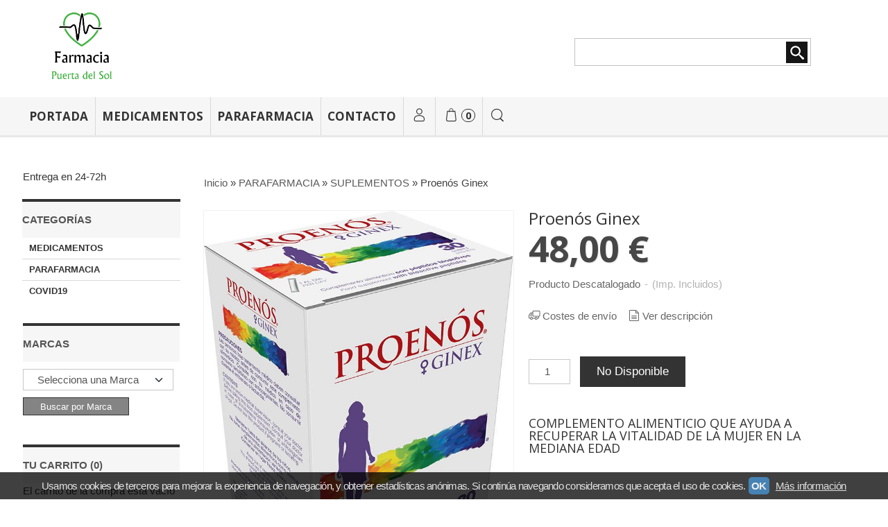

--- FILE ---
content_type: text/html; charset=utf-8
request_url: https://www.farmaciapuertadelsolvigo.com/p9432340-proenos-ginex.html
body_size: 21996
content:
<!DOCTYPE html>
<html lang="es" class="shop desktop light header-theme product-view column2 out-the-box system-page user-guest url-id-9432340">    <head prefix="og: http://ogp.me/ns# fb: http://ogp.me/ns/fb# product: http://ogp.me/ns/product#">
        <meta http-equiv="Content-Type" content="text/html; charset=utf-8" />
<meta name="viewport" content="width=device-width, initial-scale=1.0" />
<meta name="language" content="es" />
<meta name="description" content="Proenós Ginex es un nuevo complemento alimenticio para mujeres y está formuladoespecialmente para aliviar los síntomas de la mediana edad y los que..." />
<meta name="author" content="FARMACIA PUERTA DEL SOL, 4     Farmacéutico Titular               Fernando Palos Paz (Col. 3124)      Reg. Web. 20-000035,      Autoriz. PO-145-F" />
<meta name="google-site-verification" content="Uh7laZmBvt0NcQRYk1F4_X-8o1DR6TH08V4E0YlF1QM" />
<meta name="msvalidate.01" content="" />
<meta name="alexaVerifyID" content="" />
<meta name="p:domain_verify" content="" />
<meta property="og:determiner" content="a" />
<meta property="og:locale" content="es_ES" />
<meta property="og:type" content="product.item" />
<meta property="og:title" content="Proenós Ginex" />
<meta property="og:url" content="https://www.farmaciapuertadelsolvigo.com/p9432340-proenos-ginex.html" />
<meta property="og:description" content="Proenós Ginex es un nuevo complemento alimenticio para mujeres y está formuladoespecialmente para aliviar los síntomas de la mediana edad y los que dificultanlas relaciones de pareja. Todos sus ingredientes son naturales y no tienen..." />
<meta property="og:image" content="https://cdn.palbincdn.com/users/12562/images/proenos-ginex-sobre-1646236625.jpg" />
<meta property="og:image:alt" content="Comprar Proenós Ginex" />
<meta property="og:image:width" content="700" />
<meta property="og:image:height" content="903" />
<meta property="product:price:amount" content="48.00" />
<meta property="product:price:currency" content="EUR" />
<meta property="product:sale_price:amount" content="48.00" />
<meta property="product:sale_price:currency" content="EUR" />
<meta property="product:availability" content="in stock" />
<meta property="product:category" content="PARAFARMACIA &gt;  SUPLEMENTOS" />
<meta property="product:condition" content="new" />
<meta property="product:retailer_item_id" content="9432340" />
<meta property="fb:app_id" content="198335206866025" />
<meta name="twitter:site" content="@" />
<meta name="twitter:creator" content="@" />
<meta name="twitter:title" content="Comprar Proenós Ginex" />
<meta name="twitter:description" content="Proenós Ginex es un nuevo complemento alimenticio para mujeres y está formuladoespecialmente para aliviar los síntomas de la mediana edad y los que dificultanlas relaciones de pareja. Todos sus ingredientes son naturales y no tienen efectossecundarios.Contiene fragmentos de proteínas lácteas y extractos de plantas para aliviar los síntomas que aparecen en la mediana edad de la mujer (falta de energía, cambios emocionales etc.)Recupera tus capacidadesMejora tus relaciones de pareja aliviando los síntomas que dificultan estas relaciones (sequedad vaginal, pérdida de sensibilidad, etc.)Resuelve esta situación en un plazo de 3 a 4 semanas.Ese objetivo se mantiene con el consumo continuado de PROENÓS GINEX.Registro Sanitario en España 26.017726/POComposiciónINGREDIENTES POR SOBRE Hidrolizado (H2) de proteínas lácteas:1.600 mgExtracto de hojas de Ginkgo biloba estandarizado(24% flavonoides, 6% lactonas):60 mgExtracto de raíz de Rhodiola rosea estandarizado(3% salidrósidos):175 mgZinc citrato:22 mg (100% de IR* del Zn)Magnesio citrato:250 mg (25% de IR* del Mg)Vitamina D3:15 μg (100% de IR*)Selenio:70 µg (100% de IR*)Maltodextrina (agente de carga)Sucralosa (edulcorante)Ácido cítrico (acidulante)Dióxido de silicio (antiaglomerante)Aroma naturalContiene lactosa(56 mg/sobre)Alérgenos: leche(*) Ingesta diaria recomendada por la Unión EuropeaComplemento alimenticio con péptidos lácteos bioactivos, minerales y plantas medicinalesAhora aliviar la sequedad o la pérdida de sensibilidad vaginal es más sencillo. Sí, es posible, sin engaños ni fórmulas mágicas. Suena bien, ¿verdad? Si eres mujer de mediana edad y sufres estas situaciones que dificultan tus relaciones de pareja, has aterrizado en el lugar correcto. Hemos trabajado durante mucho tiempo para presentarte un remedio elaborado con proteínas lácteas hidrolizadas y otros ingredientes naturales como el Ginkgo Biloba que colabora con los péptidos activos en la generación de Óxido Nítrico en tus arterias y la planta Rhodiola Rosea que es moduladora natural de estrógenos.Es importante recalcar que los efectos positivos de Ginex, nuestro complemento alimenticio, no son inmediatos y requieren de un tiempo de entre 2 a 4 semanas para notar una interesante mejora.Vuelve a sentir placer con una mejora de la circulación de la sangreEl mecanismo de acción de nuestro complemento alimenticio se basa en reactivar la enzima eNOS, situadas en nuestras arterias para conseguir la generación óxido nítrico que las limpia, las relaja y provoca una beneficiosa microcirculación de la sangre en los órganos genitales.Con Ginex lograrás una mejor oxigenación y eficacia de los otros ingredientes activos que aliviarán los síntomas que aparecen en la edad madura.Calma los síntomas de cansancio, falta de energía, depresión etc. y alivia las disfunciones sexuales, comunes en la mujer de edad madura, que pueden provocar problemas en las relaciones en la pareja." />
<meta name="twitter:image" content="https://cdn.palbincdn.com/users/12562/images/proenos-ginex-sobre-1646236625.jpg" />
<meta name="twitter:label1" content="PRICE" />
<meta name="twitter:data1" content="48,00 €" />
<meta name="twitter:label2" content="CATEGORY" />
<meta name="twitter:data2" content="SUPLEMENTOS" />
<meta name="twitter:label3" content="STOCK" />
<meta name="twitter:data3" content="" />
<meta name="twitter:card" content="summary" />
<link rel="preconnect" href="https://cdn.palbincdn.com" />
<link crossorigin="anonymous" rel="preconnect" href="https://cdn.palbincdn.com" />
<link rel="preconnect" href="https://cdn-2.palbincdn.com" />
<link rel="dns-prefetch" href="https://cdn.palbincdn.com" />
<link rel="dns-prefetch" href="https://cdn-2.palbincdn.com" />
<link rel="dns-prefetch" href="//connect.facebook.net" />
<link rel="dns-prefetch" href="//www.facebook.com" />
<link rel="dns-prefetch" href="//static.ak.facebook.com" />
<link rel="dns-prefetch" href="//fbstatic-a.akamaihd.net" />
<link rel="dns-prefetch" href="//www.google.com" />
<link rel="dns-prefetch" href="//fonts.googleapis.com" />
<link rel="dns-prefetch" href="//apis.google.com" />
<link rel="dns-prefetch" href="//translate.google.com" />
<link rel="dns-prefetch" href="//translate.googleapis.com" />
<link rel="dns-prefetch" href="//stats.g.doubleclick.net" />
<link rel="dns-prefetch" href="//www.gstatic.com" />
<link rel="canonical" href="https://www.farmaciapuertadelsolvigo.com/p9432340-proenos-ginex.html" />
<link rel="shortcut icon" type="image/x-icon" href="/resellers/stid-1/images/favicon.ico" />
<link title="RSS Feed" rel="alternate" type="application/rss+xml" href="https://www.farmaciapuertadelsolvigo.com/blog/rss" />
<link rel="stylesheet" type="text/css" href="/css/jquery-ui/light/jquery-ui-art.min.css" />
<link rel="stylesheet" type="text/css" href="https://cdn.palbincdn.com/assets/XFlexSlider/flexslider.min.css" />
<link rel="stylesheet" type="text/css" href="https://cdn-2.palbincdn.com/themes/_premium/Prestto Wide/style.min.css" />
<link rel="stylesheet" type="text/css" href="https://cdn-2.palbincdn.com/css/shop-base.css?584" />
<link rel="stylesheet" type="text/css" href="https://cdn-2.palbincdn.com/css/form.css?584" />
<link rel="stylesheet" type="text/css" href="//fonts.googleapis.com/css?family=Open+Sans:400,700&amp;subset=latin" />
<style type="text/css">
/*<![CDATA[*/
#colorbox,#cboxOverlay,#cboxWrapper{position:absolute;top:0;left:0;z-index:9999;overflow:hidden}#cboxWrapper{max-width:none}#cboxOverlay{position:fixed;width:100%;height:100%}#cboxMiddleLeft,#cboxBottomLeft{clear:left}#cboxContent{position:relative}#cboxLoadedContent{overflow:auto;-webkit-overflow-scrolling:touch}#cboxTitle{margin:0}#cboxLoadingOverlay,#cboxLoadingGraphic{position:absolute;top:0;left:0;width:100%;height:100%}#cboxPrevious,#cboxNext,#cboxClose,#cboxSlideshow{cursor:pointer}.cboxPhoto{float:left;margin:auto;border:0;display:block;max-width:none;-ms-interpolation-mode:bicubic}.cboxIframe{width:100%;height:100%;display:block;border:0}#colorbox,#cboxContent,#cboxLoadedContent{box-sizing:content-box;-moz-box-sizing:content-box;-webkit-box-sizing:content-box}#cboxOverlay{background:rgba(0,0,0,0.85)}#colorbox{outline:0}#cboxContent{background:#fff;overflow:hidden}.dark #cboxContent{background:#222}.cboxIframe{background:#fff}.dark .cboxIframe{background:#222}#cboxError{padding:50px;border:1px solid #ccc}#cboxLoadedContent{margin-bottom:40px}.cboxFullContent #cboxLoadedContent{margin-bottom:0px}#cboxTitle{position:absolute;bottom:4px;left:0;text-align:center;width:96%;color:#949494;padding:10px 2% 0px 2%}#cboxCurrent{position:absolute;bottom:9px;left:58px;color:#949494}#cboxLoadingOverlay{background:url(/assets/JColorBox/css/images/light/loading_background.png) no-repeat center center}#cboxLoadingGraphic{background:url(/assets/JColorBox/css/images/light/loading.gif) no-repeat center center}.dark #cboxLoadingOverlay{background:url(/assets/JColorBox/css/images/dark/loading_background.png) no-repeat center center}.dark #cboxLoadingGraphic{background:url(/assets/JColorBox/css/images/dark/loading.gif) no-repeat center center}#cboxPrevious:active,#cboxNext:active,#cboxSlideshow:active,#cboxClose:active{outline:0}#cboxSlideshow{bottom:4px;right:30px;color:#0092ef}#cboxPrevious{background-image:url(/assets/JColorBox/css/images/light/left-arrow.svg)}.dark #cboxPrevious{background-image:url(/assets/JColorBox/css/images/dark/left-arrow.svg)}#cboxNext{left:27px;background-image:url(/assets/JColorBox/css/images/light/right-arrow.svg)}.dark #cboxNext{background-image:url(/assets/JColorBox/css/images/dark/right-arrow.svg)}#cboxClose{top:10px;right:10px;background-image:url(/assets/JColorBox/css/images/light/close.svg);width:30px;height:30px}.dark #cboxClose{background-image:url(/assets/JColorBox/css/images/dark/close.svg)}.cbox-button{position:absolute;border:none;padding:0;margin:0;overflow:visible;width:auto;background-color:transparent;text-indent:-9999px;background-repeat:no-repeat;background-position:center center;-webkit-background-size:contain;background-size:contain}.cbox-button.cbox-nav-button{bottom:8px;left:0;background-size:contain;width:25px;height:20px}
/*]]>*/
</style>
<style type="text/css">
/*<![CDATA[*/
        .cboxZoom #cboxLoadedContent {cursor: zoom-in}
        .cboxZoom #cboxLoadedContent:after { font-family: "shop-icons"; content: '\f903'; position: absolute; top: 6px; left: 6px; color: rgba(255,255,255,0.75); z-index: 1; }
        .cboxZoom #cboxLoadedContent:before { content: ''; position: absolute; top: 0; left: 0; border-color: rgba(0,0,0,0.9) transparent transparent rgba(0,0,0,0.9); border-style: solid; border-width: 20px 20px 25px 25px; height: 0px; width: 0px; z-index: 1; }
        .cboxZoom .cboxPhotoZoom {position: absolute; top: 0; left: 0; width: 100%; height: 100%; background-repeat: no-repeat; background-position: center; background-size: cover; transition: transform .35s ease-out;}
/*]]>*/
</style>
<style type="text/css">
/*<![CDATA[*/
.shopping-cart-content table td{vertical-align:middle;padding:3px 0px;font-size:0.9em;border-bottom:1px dotted #ccc;border-bottom:1px dashed rgba(125,125,125,0.2) !important}.shopping-cart-content .shopping-cart-subtotal,.shopping-cart-content .shopping-cart-subtotal a{margin-top:4px;clear:both;text-align:right}
/*]]>*/
</style>
<style type="text/css">
/*<![CDATA[*/
.hideall .init-hidden {display:none} .hideall .init-invisible, .hideall .animated-hide.animated {visibility:hidden}
/*]]>*/
</style>
<style type="text/css">
/*<![CDATA[*/
.tlite{background:#111;color:white;font-family:sans-serif;font-size:0.8rem;font-weight:normal;text-decoration:none;text-align:left;padding:0.6em 0.75rem;border-radius:4px;position:absolute;opacity:0;visibility:hidden;transition:opacity 0.4s;white-space:nowrap;box-shadow:0 0.5rem 1rem -0.5rem black;z-index:1000;-webkit-backface-visibility:hidden}.tlite-table td,.tlite-table th{position:relative}.tlite-visible{visibility:visible;opacity:0.9}.tlite::before{content:' ';display:block;background:inherit;width:10px;height:10px;position:absolute;transform:rotate(45deg)}.tlite-n::before{top:-3px;left:50%;margin-left:-5px}.tlite-nw::before{top:-3px;left:10px}.tlite-ne::before{top:-3px;right:10px}.tlite-s::before{bottom:-3px;left:50%;margin-left:-5px}.tlite-se::before{bottom:-3px;right:10px}.tlite-sw::before{bottom:-3px;left:10px}.tlite-w::before{left:-3px;top:50%;margin-top:-5px}.tlite-e::before{right:-3px;top:50%;margin-top:-5px}
/*]]>*/
</style>
<style type="text/css">
/*<![CDATA[*/
select{background:#FFFFFF;border:1px solid #C7C7C7;margin:0 auto;width:auto;padding:6px 0;color:#545454 !important;font-size:15px;font-family:Arial, 'Arial Unicode MS', Helvetica, Sans-Serif;font-weight:normal;font-style:normal;text-indent:8px;text-shadow:none;margin:0px}body{font-size:15px;font-family:Arial, 'Arial Unicode MS', Helvetica, Sans-Serif}#header-logo{text-align:left}.blockquote-border{border:1px solid #E8E8E8}.blockquote-background{background:#F7F7F7 url('images/postquote.png') no-repeat scroll;color:#424242;background-image:none}.blockquote-box{border:1px solid #E8E8E8;background:#F7F7F7 url('images/postquote.png') no-repeat scroll;color:#424242;background-image:none}.art-postcontent .blockquote-box a,.art-postcontent .blockquote-box a.featured-product-title-link,.art-postcontent .blockquote-box a.featured-product-title-link:visited,.art-postcontent .blockquote-box a.featured-product-title-link:hover,.art-postcontent .blockquote-box h1,.art-postcontent .blockquote-box h2,.art-postcontent .blockquote-box h3,.art-postcontent .blockquote-box h4,.art-postcontent .blockquote-background h5,.art-postcontent .blockquote-box h6{color:#424242}.art-postcontent .blockquote-background a,.art-postcontent .blockquote-background a.featured-product-title-link,.art-postcontent .blockquote-background a.featured-product-title-link:visited,.art-postcontent .blockquote-background a.featured-product-title-link:hover,.art-postcontent .blockquote-background h1,.art-postcontent .blockquote-background h2,.art-postcontent .blockquote-background h3,.art-postcontent .blockquote-background h4,.art-postcontent .blockquote-background h5,.art-postcontent .blockquote-background h6{color:#424242}div.form fieldset{border:1px solid #E8E8E8}.ui-dialog-titlebar.ui-widget-header{border:1px solid #E8E8E8;background:#F7F7F7 url('images/postquote.png') no-repeat scroll;color:#424242;background-image:none}.ui-accordion-header-icon,.ui-accordion-header .ui-icon{float:right}.ui-accordion-content{border:1px solid #E8E8E8;padding:1em 0.5em;border-top:none}h3.ui-accordion-header,h4.ui-accordion-header{border:1px solid #E8E8E8;background:#F7F7F7 url('images/postquote.png') no-repeat scroll;color:#424242;background-image:none;margin:0px;padding:0px;padding:10px}body #cboxContent{background:#FFFFFF}body #cboxLoadedContent{background:#FFFFFF}body .ui-widget-content{background:#FFFFFF}body .ui-dialog{background:#FFFFFF;background-image:none}body .ui-dialog .ui-dialog-content{background:#FFFFFF}.art-postcontent a.h4-link-color,.art-postcontent a.h4-link-color:visited,.art-postcontent a.h4-link-color:hover{color:#333333}.art-postcontent a.h5-link-color,.art-postcontent a.h5-link-color:visited,.art-postcontent a.h5-link-color:hover{color:#333333}.grid-mode .featured-product:hover{-webkit-box-shadow:rgba(0, 0, 0, 0.20) 0 0 10px;-moz-box-shadow:rgba(0, 0, 0, 0.20) 0 0 10px;box-shadow:rgba(0, 0, 0, 0.20) 0 0 10px}.desktop .grid-mode .featured-product-nav-prices{padding:10px 0px}.desktop .grid-mode .featured-product:hover .featured-product-nav-prices{background:#333;color:white;margin-bottom:0px;padding:10px 0px}#cboxTitle .art-button{background:#F44051 !important}.grid-mode .featured-product-image-wrapper{border:1px solid #ddd}.grid-mode .featured-product:hover .featured-product-image-wrapper{border:1px solid transparent}.desktop .grid-mode .featured-product:hover .featured-product-nav-button{display:block}.desktop .grid-mode .featured-product-nav-button{display:none}.desktop .grid-mode .featured-product:hover .featured-product-title{display:none}.desktop .grid-mode .featured-product .art-button.addcart-button.featured-view{background:#F44051}.desktop .grid-mode .featured-product-title{min-height:30px}.grid-mode .featured-product-nav-button{margin-top:10px}.desktop .featured-product-zoom-text{display:none}.desktop .featured-product a.featured-product-zoom.art-button{width:45px !important}.desktop .featured-product .featured-product-zoom-wrapper{top:5px;left:5px !important;right:auto;margin-left:0px;margin-top:0px;opacity:0.5 !important}.product-discount-badge-wrapper{top:5px;right:5px;left:auto;margin-top:0px}.product-discount-badge{border-radius:0px;box-shadow:none;height:34px;line-height:34px}.desktop .list-mode .featured-product-nav-prices{padding:0 5%}.desktop .grid-mode .featured-product-title{min-height:32px;padding-top:10px}#cboxTitle{border-top:1px solid rgba(0,0,0,0.4)}#product-price-tag{font-size:3.5em}.hr-solid,.hr-dashed,.hr-dotted{border-color:rgba(255, 255, 255, 0.4) !important}#art-footer-tags,#TagCloud{display:none}#art-footer-categories{text-transform:uppercase}#brands-dropdown{margin-top:10px}#brands-form .art-button{background:rgb(132, 132, 132);height:24px;line-height:23px;border:1px solid #333333;font-size:13px}#brands-form .art-button:hover{background:#555454;color:#FFFFFF !important}.desktop .breadcrumbs span{padding:10px 6px}.desktop .breadcrumbs{border:1px solid #ddd;padding:4px 0px;border-radius:5px}.desktop .art-blockheader{margin-top:10px}form.art-search input[type="submit"],input.art-search-button,a.art-search-button{width:42px}#quantity{height:36px}.art-sidebar1 .art-block,.art-sidebar1 .art-vmenublock{margin-left:0px}.art-sidebar2 .art-block,.art-sidebar2 .art-vmenublock{margin-right:0px}
/*]]>*/
</style>
<style type="text/css">
/*<![CDATA[*/
#art-footer-categories{display:none}.text-more{display:none}#order-coupon-code-link{display:none}.product-related-products-wrapper{display:none}div#facebook-like{display:none}div#product-share{display:none}
/*]]>*/
</style>
<style type="text/css">
/*<![CDATA[*/
.back-to-top{position:fixed;bottom:2.5em;right:0px;text-decoration:none;color:#000000;background-color:rgba(235, 235, 235, 0.80);font-weight:700;font-size:2em;padding:10px;display:none;border-radius:4px 0px 0px 4px}.back-to-top:hover{background-color:rgba(135, 135, 135, 0.50)}
/*]]>*/
</style>
<style type="text/css">
/*<![CDATA[*/
#cookieAlert{margin:0px;padding:0px;position:fixed;vertical-align:baseline;width:100%;z-index:99999;background:#333;background:rgba(0,0,0,0.75);color:#e0e0e0}.cookieAlertInner{display:block;padding:10px 10px !important;margin:0px;text-align:center;vertical-align:baseline;background:0}.cookieAlertInner .cookieAlertText{margin-bottom:20px !important;font-weight:400 !important;letter-spacing:-0.05em}.cookieAlertInner a.cookieAlertOkButton{padding:4px;background:#4682B4;text-decoration:none;color:#eee;border-radius:5px;letter-spacing:-0.03em}.cookieAlertInner a.cookieAlertLearnMore{padding-left:5px;text-decoration:underline;color:#ddd;letter-spacing:-0.03em}#cookieAlert{bottom:0px}
/*]]>*/
</style>
<style type="text/css">
/*<![CDATA[*/
#goog-gt-tt,.goog-tooltip.skiptranslate,.goog-tooltip,body > .skiptranslate{display:none !important;width:0px !important;height:0px !important;visibility:hidden !important}body > .skiptranslate > .goog-te-banner-frame.skiptranslate{display:none !important;visibility:hidden;position:absolute;opacity:0;top:0px;width:0px;height:0px;left:-10000px}body .goog-text-highlight{background-color:inherit;-webkit-box-shadow:inherit;-moz-box-shadow:inherit;box-shadow:inherit;box-sizing:inherit;-webkit-box-sizing:inherit;-moz-box-sizing:inherit;position:inherit}body{top:auto !important;position:static !important;min-height:0 !important}
/*]]>*/
</style>
<script type="text/javascript" src="https://cdn.palbincdn.com/js/jquery/jquery-1.9.1.min.js"></script>
<script type="text/javascript" src="https://cdn.palbincdn.com/js/jquery/jquery-ui-1.9.2.custom.min.js"></script>
<script type="text/javascript" src="https://www.googletagmanager.com/gtag/js?id=UA-162764895-1" async="async"></script>
<script type="text/javascript" src="https://cdn.palbincdn.com/assets/LazySizes/lazysizes.min.js" async="async"></script>
<script type="text/javascript">
/*<![CDATA[*/
            <!-- Global site tag (gtag.js)-->
            window.dataLayer = window.dataLayer || [];
            function gtag(){dataLayer.push(arguments);}
            gtag('js', new Date());
			gtag('set', 'user_properties', {})
document.documentElement.className+=' hideall'
            gtag('config', 'UA-162764895-1', {"groups":"analytics"});
var setHMenuOpenDirection=function(a){return(function(a){setTimeout(function(){setHMenuOpenDirection(a)},1)})}(jQuery),setPopupVMenuOpenDirection=function(b){return(function(b){setTimeout(function(){setPopupVMenuOpenDirection(b)},1)})}(jQuery),fixPopupVMenu=function(c){return(function(c){setTimeout(function(){fixPopupVMenu(c)},1)})}(jQuery),setOpenSubmenuWithNoReload=function(d){return(function(d){setTimeout(function(){setOpenSubmenuWithNoReload(d)},1)})}(jQuery),setOpenSubmenuWithHover=function(d){return(function(d){setTimeout(function(){setOpenSubmenuWithHover(d)},1)})}(jQuery),responsiveDesign=1;$(document).ready(function(){$.ajax({dataType:"script",cache:true,url:"https://cdn-2.palbincdn.com/themes/_premium/Prestto Wide/script.min.js"}).done(function(script,textStatus){if(false)$.ajax({dataType:"script",cache:true,url:"https://cdn-2.palbincdn.com/themes/_premium/Prestto Wide/script.responsive.min.js"})})})
/*]]>*/
</script>
<title>Comprar Proenós Ginex</title>
<!-- Hide Elements Trick -->
<link as="font" crossorigin="anonymous" rel="preload" href="https://cdn-2.palbincdn.com/css/iconSet/outline-shop-icons/fonts/shop-icons.woff?450" /><link href='https://cdn-2.palbincdn.com/css/iconSet/outline-shop-icons/style.css?584' rel='stylesheet' rel='preload' as='style'>
    </head>

    <body><script type="text/javascript">
/*<![CDATA[*/
function activateTab(artTab, tab) {
				artTab.tabs('option', 'active', artTab.find(tab.prop('tagName')).index(tab));
		   }
/*]]>*/
</script>

				<div id="art-main">
    
    
<div class="header-wrapper">    <header class="art-header">        <div class="art-shapes">
        
            </div>
        
        

<div class="art-textblock art-object747080476">
    <form class="art-search" name="Search" action="/product/index">
    <input type="text" value="" name="searchbox">
        <input type="submit" value="" name="" class="art-search-button">
        </form>
</div> 
<div class="art-positioncontrol art-positioncontrol-1784977134" id="header-logo"><span class="header-logo-span"></span><a class="header-logo-link" href="/"><img class="header-logo-img" src="/users/12562/shop/logo.jpg?1868306630" alt="Comprar Proenós Ginex" /></a></div> 
     </header></div><nav class="pal-main-nav art-nav">	<div class="art-nav-inner">				<ul class="art-hmenu" id="shop-menu">
<li id="item-portada"><a href="/">Portada</a></li>
<li id="item-medicamentos"><a href="/c156498-medicamentos.html">MEDICAMENTOS</a>
<ul>
<li><a href="/c159263-alergia-y-congestion-nasal.html">ALERGIA Y CONGESTIÓN NASAL</a></li>
<li><a href="/c159416-circulacion.html">CIRCULACION</a></li>
<li><a href="/c159256-dermatologia.html">DERMATOLOGIA</a></li>
<li><a href="/c156503-digestivo.html">DIGESTIVO</a></li>
<li><a href="/c156502-dolor-fiebre-e-inflamacion.html">DOLOR, FIEBRE E INFLAMACIÓN</a></li>
<li><a href="/c159281-ginecologia.html">GINECOLOGIA</a></li>
<li><a href="/c159264-gripe.html">GRIPE</a></li>
<li><a href="/c159372-insomnio.html">INSOMNIO</a></li>
<li><a href="/c159415-mareo.html">MAREO</a></li>
<li><a href="/c157828-oftalmologia.html">OFTALMOLOGÍA</a></li>
<li><a href="/c159426-otorrino.html">OTORRINO</a></li>
<li><a href="/c159280-suplementos.html">SUPLEMENTOS</a></li>
</ul>
</li>
<li id="item-parafarmacia"><a href="/c159845-parafarmacia.html">PARAFARMACIA</a>
<ul>
<li><a href="/c156734-afeccion-de-garganta.html">AFECCIÓN DE GARGANTA</a></li>
<li><a href="/c195001-bebe-y-embarazo.html">BEBE Y EMBARAZO</a></li>
<li><a href="/c143871-botiquin.html">BOTIQUIN</a></li>
<li><a href="/c132935-cuidado-corporal.html">CUIDADO CORPORAL</a></li>
<li><a href="/c327136-cuidado-dental.html">CUIDADO DENTAL</a></li>
<li><a href="/c126299-cuidado-facial.html">CUIDADO FACIAL</a></li>
<li><a href="/c131097-proteccion-solar.html">PROTECCION SOLAR</a></li>
<li><a href="/c175115-productos-naturales.html">PRODUCTOS NATURALES</a></li>
<li><a href="/c126343-salud-sexual.html">SALUD SEXUAL</a></li>
<li><a href="/c144965-suplementos.html">SUPLEMENTOS</a></li>
<li><a href="/c168112-tentaciones.html">TENTACIONES</a></li>
</ul>
</li>
<li id="item-contacto"><a href="/site/contact">Contacto</a></li>
<li class="user-top-menu-separator"><span></span></li>
<li class="customer-account-menu customer-shop-menu"><a class="customer-shop-menu" aria-label="Mi Cuenta" href="/login"><span class="customer-account icon-user shop-menu-icon"></span> <span class="customer-account-label customer-shop-menu-label">Mi Cuenta</span></a>
<ul>
<li><a href="/login">Acceder</a></li>
<li><a href="/register">Registrarse</a></li>
</ul>
</li>
<li class="shopping-cart-menu customer-shop-menu"><a class="customer-shop-menu" aria-label="Carrito" href="/shoppingcart/view"><span class="customer-shopping-cart icon-cart shop-menu-icon"></span><span class="customer-shopping-cart-counter">0</span> <span class="customer-shopping-cart-label customer-shop-menu-label">Carrito</span></a>
<ul>
<li id="shopping-cart-menu-subtotal"><a href="/shoppingcart/view">Total:&nbsp;<strong>0,00 €</strong></a></li>
<li class="shopping-cart-menu-links"><a href="/shoppingcart/view"><strong>Ver Carrito</strong></a></li>
</ul>
</li>
<li class="customer-search-menu customer-shop-menu"><a class="customer-search-menu-link customer-shop-menu" aria-label="Buscar..." href="javascript:void(0)"><span class="customer-search icon-search shop-menu-icon"></span> <span class="customer-search-label customer-shop-menu-label">Buscar...</span></a>
<ul>
<li class="customer-search-menu-form-wrapper"><a class="customer-search-menu-form-link" aria-label="Buscar" href="javascript:void(0)"><form id="menu-search-form" class="art-search focusmagic" action="/product/index" method="get"><input placeholder="Buscar..." id="menu-search-input" size="24" aria-label="Buscar..." type="text" value="" name="searchbox" /><button type="submit" id="menu-search-input-button" class="icon-search" name=""></button></form></a></li>
</ul>
</li>
</ul>

	</div></nav>
    <div id="sheet-content" class="art-sheet clearfix">
        
        <div class="art-layout-wrapper">        <div class="art-content-layout column2">
        <div class="art-content-layout-row">
            <aside class="art-layout-cell art-sidebar1 ">
                <div class="art-block clearfix" id="lateral-banner-96663">
<div class="art-blockcontent">
<div class="banner-lateral-wrapper banner-html">
    Entrega en 24-72h
</div></div>
</div>                <div class="art-vmenublock clearfix" id="Categories">
<div class="art-vmenublockheader">
<span id = "Categories_title" class="t">Categorías</span>
</div>
<div class="art-vmenublockcontent">
<ul class="art-vmenu" id="categories-vmenu">
<li><a href="/c156498-medicamentos.html">MEDICAMENTOS</a></li>
<li><a href="/c159845-parafarmacia.html">PARAFARMACIA</a></li>
<li><a href="/c429881-covid19.html">COVID19</a></li>
</ul></div>
</div><div class="art-block clearfix" id="BrandSelector">
<div class="art-blockheader">
<span id = "BrandSelector_title" class="t">Marcas</span>
</div>
<div class="art-blockcontent">
<div id="brands-form-wrapper">
    <form id="brands-form" action="/brand/view" method="GET">        <select required="required" title="Elige tu marca favorita." id="brands-dropdown" class="art-select" onchange="js:$(this).parents(&quot;#brands-form&quot;).find(&quot;.art-button&quot;).val(&quot;Cargando...&quot;);this.form.submit();" aria-labelledby="BrandSelector_title" aria-label="Selector de marca" name="id">
<option value="">Selecciona una Marca</option>
<option value="47194">  DUREX</option>
<option value="32204">3M</option>
<option value="41199">Abbott</option>
<option value="32032">Acofar</option>
<option value="45655">Actafarma</option>
<option value="35360">Alcon</option>
<option value="41211">Allergan</option>
<option value="35578">Almirall</option>
<option value="84410">Almiron</option>
<option value="41183">Alter</option>
<option value="33661">Alvita</option>
<option value="42332">ANA MARIA LA JUSTICIA</option>
<option value="42333">ANAMARIALAJUSTICIA</option>
<option value="31117">Angelini</option>
<option value="41217">Anotafarm</option>
<option value="34149">Aquamed</option>
<option value="32039">Aquilea</option>
<option value="41438">ARKOPHARMA</option>
<option value="31721">Avene</option>
<option value="31703">Babe</option>
<option value="35359">Bayer</option>
<option value="32956">BIE3</option>
<option value="33856">Bimanan</option>
<option value="44621">Bioderma</option>
<option value="33668">Biopharme</option>
<option value="33636">Biotap</option>
<option value="49299">Biotech</option>
<option value="41180">Boehringer</option>
<option value="32157">BSN</option>
<option value="41193">Cantabria</option>
<option value="41200">Casen-Fleet</option>
<option value="38956">Chiesi</option>
<option value="31123">CINFA</option>
<option value="30834">CLEARBLUE</option>
<option value="106045">CN</option>
<option value="42343">COLNATUR</option>
<option value="50851">COMPEED </option>
<option value="52162">Compeed®</option>
<option value="32034">Control</option>
<option value="31705">Corega</option>
<option value="56945">Cysticlean</option>
<option value="47188">Deiters</option>
<option value="41208">Dermofarm</option>
<option value="41182">desma</option>
<option value="32160">Diafarm</option>
<option value="45458">Dodot</option>
<option value="33136">Dr. Scholl</option>
<option value="31789">Dr.Scholl</option>
<option value="31728">Ducray</option>
<option value="32033">Durex</option>
<option value="41181">ERN</option>
<option value="32092">Esi</option>
<option value="41214">Estedi</option>
<option value="41187">Esteve</option>
<option value="30677">Eucerin</option>
<option value="41204">Faes Pharma</option>
<option value="35806">Farmasierra</option>
<option value="35664">Ferrer</option>
<option value="33648">Fluocaril</option>
<option value="41210">Galderma</option>
<option value="41205">Gedeon Richter</option>
<option value="97533">Geen Glove</option>
<option value="100610">Genocure</option>
<option value="35369">Glaxo</option>
<option value="52643">Gold Collagen</option>
<option value="46450">Grupo NC Salud</option>
<option value="31792">Hansaplast</option>
<option value="31713">Hartmann</option>
<option value="43667">Heliocare</option>
<option value="34181">Homeosor</option>
<option value="41215">HRA PHARMA</option>
<option value="33613">Indas</option>
<option value="33614">Indasec</option>
<option value="52267">IRISCUP</option>
<option value="31725">Isdin</option>
<option value="33059">Isdin Avena Syndet Gel de Baño y Ducha 1L</option>
<option value="38978">Italfarmaco</option>
<option value="41190">Johnson-Johnson</option>
<option value="35811">Johson-Johnson</option>
<option value="31121">Juanola</option>
<option value="72823">Kern Pharma</option>
<option value="100998">KN95</option>
<option value="35081">Kneipp</option>
<option value="33085">La Roche</option>
<option value="33067">La Roche Posay</option>
<option value="37642">La Roche-Posay</option>
<option value="146857">LABORATORIOS SERVIER</option>
<option value="32207">Lacer</option>
<option value="41191">Lainco</option>
<option value="33892">Laselle</option>
<option value="41216">Lavigor</option>
<option value="98746">Leti</option>
<option value="33551">M4 Pharma</option>
<option value="41224">MAYLA PHARMA</option>
<option value="35665">MEDA</option>
<option value="146855">MENARINI</option>
<option value="76481">Merck</option>
<option value="65084">Meritene</option>
<option value="31629">Minerva</option>
<option value="33650">Mosiguard</option>
<option value="35805">MSD</option>
<option value="33678">Mussvital</option>
<option value="31299">Mustela</option>
<option value="32284">Nailine</option>
<option value="65489">Nestle</option>
<option value="33622">Noton</option>
<option value="41194">Novartis</option>
<option value="35109">Nutriben</option>
<option value="35330">Nutricia</option>
<option value="52187">Nutrition &amp; Sante</option>
<option value="31715">Omega pharma</option>
<option value="33676">Optrex</option>
<option value="33711">Oral B</option>
<option value="33851">Ordesa</option>
<option value="41196">Orraván</option>
<option value="31348">OTC</option>
<option value="31702">Oune</option>
<option value="42967">Parogencyl</option>
<option value="41209">Pelayo</option>
<option value="42337">PEROX PHARMA</option>
<option value="32206">Pfizer</option>
<option value="41439">Phergal</option>
<option value="31810">Podosan</option>
<option value="33621">Quies</option>
<option value="42142">Raylex</option>
<option value="35080">Reckitt</option>
<option value="32037">Reckitt Benckiser</option>
<option value="41207">Reig Jofre</option>
<option value="33649">Relec</option>
<option value="32044">Repavar</option>
<option value="41201">rimafar</option>
<option value="35367">rottapharm</option>
<option value="31054">SALUS</option>
<option value="41195">Salvat</option>
<option value="31790">Salvelox</option>
<option value="32849">Sandoz </option>
<option value="41202">Sanofi</option>
<option value="40872">Schiff</option>
<option value="100203">SECUOYA</option>
<option value="33152">SESDERMA</option>
<option value="41136">Sigma-Tau</option>
<option value="42707">Singuladerm</option>
<option value="33611">Solaray</option>
<option value="32091">Somatoline</option>
<option value="35368">Stada</option>
<option value="31321">Suavinex</option>
<option value="79075">SUPRADYN</option>
<option value="41197">Teofarma</option>
<option value="41206">THEA</option>
<option value="41192">Urgo</option>
<option value="35363">URIACH</option>
<option value="35362">URIACH-AQUILEA OTC</option>
<option value="33617">Vichy</option>
<option value="41184">Vicks</option>
<option value="35365">Viñas</option>
<option value="97369">Virbac</option>
<option value="30981">VITIS</option>
<option value="41277">WUG</option>
<option value="30982">XLS MEDICAL</option>
<option value="41185">ZAMBON</option>
</select>        <span class="art-button-wrapper">
            <input class="art-button" type="submit" value=" Buscar por Marca"/>
        </span>
    </form></div></div>
</div><div class="art-block clearfix" id="ShoppingCart">
<div class="art-blockheader">
<span id = "ShoppingCart_title" class="t">Tu Carrito (0)</span>
</div>
<div class="art-blockcontent">
<div class="shopping-cart-content">
        El carrito de la compra está vacío</div></div>
</div>                <div class="art-block clearfix" id="lateral-banner-44581">
<div class="art-blockcontent">
<div class="banner-lateral-wrapper banner-textimage">
    <a href='http://www.sergas.es/Asistencia-sanitaria/Venda-a-distancia-de-medicamentos' target='_blank'>        <img class="banner-lateral-image lazyload blur-up" data-srcset="https://cdn.palbincdn.com/users/12562/images/xunta-de-galicia-1441627416@x512.png 512w, https://cdn.palbincdn.com/users/12562/images/xunta-de-galicia-1441627416@x256.png 256w, https://cdn.palbincdn.com/users/12562/images/xunta-de-galicia-1441627416@x128.png 128w" data-sizes="auto" data-src="https://cdn.palbincdn.com/users/12562/images/xunta-de-galicia-1441627416.png" src="https://cdn.palbincdn.com/users/12562/images/xunta-de-galicia-1441627416@x128--f[gb].png" alt="Consellería de Sanidade. Xunta de Galicia" />    </a>    </div></div>
</div><div class="art-block clearfix" id="lateral-banner-44582">
<div class="art-blockcontent">
<div class="banner-lateral-wrapper banner-textimage">
    <a href='https://distafarma.aemps.es/farmacom/faces/inicio.xhtml' target='_blank'>        <img class="banner-lateral-image lazyload blur-up" data-srcset="https://cdn.palbincdn.com/users/12562/images/aemps-1442314707@x512.jpg 512w, https://cdn.palbincdn.com/users/12562/images/aemps-1442314707@x256.jpg 256w, https://cdn.palbincdn.com/users/12562/images/aemps-1442314707@x128.jpg 128w" data-sizes="auto" data-src="https://cdn.palbincdn.com/users/12562/images/aemps-1442314707.jpg" src="https://cdn.palbincdn.com/users/12562/images/aemps-1442314707@x128--f[gb].jpg" alt="Agencia española de medicamentos y productos sanitarios" />    </a>    </div></div>
</div><div class="art-block clearfix" id="lateral-banner-44588">
<div class="art-blockcontent">
<div class="banner-lateral-wrapper banner-textimage">
    <a href='http://www.aemps.gob.es/cima/fichasTecnicas.do?metodo=detalleForm' target='_blank'>        <img class="banner-lateral-image lazyload blur-up" data-srcset="https://cdn.palbincdn.com/users/12562/images/cim-1442314592@x512.png 512w, https://cdn.palbincdn.com/users/12562/images/cim-1442314592@x256.png 256w, https://cdn.palbincdn.com/users/12562/images/cim-1442314592@x128.png 128w" data-sizes="auto" data-src="https://cdn.palbincdn.com/users/12562/images/cim-1442314592.png" src="https://cdn.palbincdn.com/users/12562/images/cim-1442314592@x128--f[gb].png" alt="CIMA - AEMPS" />    </a>    </div></div>
</div><div class="art-block clearfix" id="lateral-banner-44841">
<div class="art-blockcontent">
<div class="banner-lateral-wrapper banner-textimage">
    <a href='http://www.cofpo.org/index.php/index-es.html' target='_blank'>        <img class="banner-lateral-image lazyload blur-up" data-srcset="https://cdn.palbincdn.com/users/12562/images/COFPO-1442316563@x512.jpg 512w, https://cdn.palbincdn.com/users/12562/images/COFPO-1442316563@x256.jpg 256w, https://cdn.palbincdn.com/users/12562/images/COFPO-1442316563@x128.jpg 128w" data-sizes="auto" data-src="https://cdn.palbincdn.com/users/12562/images/COFPO-1442316563.jpg" src="https://cdn.palbincdn.com/users/12562/images/COFPO-1442316563@x128--f[gb].jpg" alt="COFPO" />    </a>    </div></div>
</div><div class="art-block clearfix" id="lateral-banner-32740">
<div class="art-blockheader">
<span id = "lateral-banner-32740_title" class="t">TELEFONO:  986.43.23.15</span>
</div>
<div class="art-blockcontent">
<div class="banner-lateral-wrapper banner-html">
                        <div>
                        <p>
                            <img style="vertical-align:text-bottom" src="/images/icons/footbar/mail.png" alt="Escríbenos un email">
                            <a href="/site/contact#contact-form">Escríbenos un email</a>    
                        </p>
                        <a href="/site/contact"><img id="contact-info-img" src="/images/resources/contacts/contact_default_trans.png" alt="Contacto"></a>
                        <b class="contact-info-name">FARMACIA PUERTA DEL SOL, 4     Farmacéutico Titular               Fernando Palos Paz (Col. 3124)      Reg. Web. 20-000035,      Autoriz. PO-145-F</b><br>
                        <div class="contact-info-address">C/ Puerta del Sol nº4 <br>36202 - Vigo<br>Pontevedra<br>España</div>
                        <br>
                    </div></div></div>
</div>            </aside>
            <main class="art-layout-cell art-content" id="content">
                


<article id="product-sheet" class="art-post art-article">
    <div class="art-postmetadataheader clearfix responsive-phone-hidden">
        <div class="art-postheadericons art-metadata-icons">
            <div id="breadcrumbs">
                <div itemscope="itemscope" itemtype="http://schema.org/BreadcrumbList">
<span itemprop="itemListElement" itemscope="itemscope" itemtype="http://schema.org/ListItem"><a itemprop="item" href="/"><span itemprop="name">Inicio</span></a><meta itemprop="position" content="1" /></span> &raquo; <span itemprop="itemListElement" itemscope="itemscope" itemtype="http://schema.org/ListItem"><a itemprop="item" href="https://www.farmaciapuertadelsolvigo.com/c159845-parafarmacia.html"><span itemprop="name">PARAFARMACIA</span></a><meta itemprop="position" content="2" /></span> &raquo; <span itemprop="itemListElement" itemscope="itemscope" itemtype="http://schema.org/ListItem"><a itemprop="item" href="https://www.farmaciapuertadelsolvigo.com/c144965-suplementos.html"><span itemprop="name"> SUPLEMENTOS</span></a><meta itemprop="position" content="3" /></span> &raquo; <span>Proenós Ginex</span></div>            </div>
            <div id="product-share">
                <a class="product-share-button share-facebook icon-facebook-squared" rel="nofollow" target="_blank" onClick="window.open(this.getAttribute(&#039;data-url&#039;) || this.href, this.target, &#039;width=800,height=400&#039;); return false;" data-url="/product/share?product_id=9432340&amp;socialNetwork=facebook" title="Share in facebook" href="#"><img src="/images/icons/social/20/transparent.png" alt="Share in facebook" /></a><a class="product-share-button share-twitter icon-twitter-squared" rel="nofollow" target="_blank" onClick="window.open(this.getAttribute(&#039;data-url&#039;) || this.href, this.target, &#039;width=800,height=400&#039;); return false;" data-url="/product/share?product_id=9432340&amp;socialNetwork=twitter" title="Share in twitter" href="#"><img src="/images/icons/social/20/transparent.png" alt="Share in twitter" /></a><a class="product-share-button share-pinterest icon-pinterest-squared" rel="nofollow" target="_blank" onClick="window.open(this.getAttribute(&#039;data-url&#039;) || this.href, this.target, &#039;width=800,height=400&#039;); return false;" data-url="/product/share?product_id=9432340&amp;socialNetwork=pinterest" title="Share in pinterest" href="#"><img src="/images/icons/social/20/transparent.png" alt="Share in pinterest" /></a>            </div>
        </div>
    </div>
    <br class="br-space responsive-phone-hidden"/>
    <div class="art-postcontent art-postcontent-0 clearfix product-inner-view product-inner-normal-view">
    <div class="art-content-layout-wrapper">
        <div class="art-content-layout">
            <div class="art-content-layout-row responsive-layout-row-2">
                <div id="product-image-cell" class="art-layout-cell">

                                        <div id="product-image-wrapper">
                        <a id="product-image-link" class="link-block" target="_blank" href="https://cdn.palbincdn.com/users/12562/images/proenos-ginex-sobre-1646236625.jpg"><img id="product-image" src="https://cdn.palbincdn.com/users/12562/images/proenos-ginex-sobre-1646236625.jpg" alt="Proenós Ginex" /></a>                        <p class="product-tag-wrapper">
                                                    </p>
                        <div class="product-image-ribbon product-image-ribbon-notavailable">No Disponible</div>
                    </div>
                    <div id="product-image-gallery">
                        <a id="product-gallery-14252892" class="product-gallery product-image-thumbnail-link featured-image" rel="product-gallery" href="https://cdn.palbincdn.com/users/12562/images/proenos-ginex-sobre-1646236625.jpg"><img class="product-image-thumbnail lazyload" data-srcset="https://cdn.palbincdn.com/users/12562/images/proenos-ginex-sobre-1646236625@x256--f[as].jpg.thumb 256w, https://cdn.palbincdn.com/users/12562/images/proenos-ginex-sobre-1646236625@x128--f[as].jpg.thumb 128w, https://cdn.palbincdn.com/users/12562/images/proenos-ginex-sobre-1646236625@x64--f[as].jpg.thumb 64w" data-sizes="auto" srcset="[data-uri]" src="https://cdn.palbincdn.com/users/12562/images/proenos-ginex-sobre-1646236625.jpg.thumb" alt="Proenós Ginex [0]" /></a>                    </div>
                                    </div>
                <div id="product-details-cell" class="art-layout-cell">
                    <div id="product-meta-cell">
                                                <h1 id="product-name" class="art-postheader model-name">Proenós Ginex</h1>
                                                <h3 id="product-price-tag">
                            <span id="product-main-price" class="notranslate">48,00 € </span>
                            <span id="product-old-price" class="old-price notranslate"></span>
                                                    </h3>
                        <div id="product-offer" class="product-offer">
                            <span id="product-availability">Producto Descatalogado</span>
                            <span id="product-stock"></span>
                            <span class="availability-tax-separator">-</span>
                            <span class="product-tax">(Imp. Incluidos)</span>
                        </div>
                        <hr class="hr-dotted product-offer-hr">
                        <div id="product-info-links" class="product-info-links">
                            <a id="shipping-cost-link" href="#li-product-shipping-cost"><span class="icon-truck icon-text-top"></span>Costes de envío</a>                            <a id="view-description-link" href="#li-product-description"><span class="icon-doc-text icon-text-top"></span>Ver descripción</a>                                                    </div>
                        <hr class="hr-dotted product-info-links-hr">
                                            </div>
                    <div id="product-checkout-cell">
                                                <div id="addtocart-form" class="form">
                            <div class="addtocart-form-inner">
                                

<form action="/site/contact#contact-form" method="post">                                    <!--end hasVariants-->
                                                                        <div id="deferred-payments-box" class="deferred-payments blockquote-box init-hidden"><div class="deferred-payment"></div><div class="deferred-payment"></div><div class="deferred-payment"></div><div class="deferred-payment"></div><div class="deferred-payment"></div></div><hr class="hr-dotted">                                    <div id="addtocart-submit-wrapper">
                                                                                    <input class="notranslate addtocart-select" min="1" max="999" step="1" required="required" type="number" value="1" name="quantity" id="quantity" />                                                                                <button class="art-button addcart-button sheet-view" type="submit" data-product-id="9432340" disabled="disabled" name="yt0">No Disponible</button>                                        <span class="init-hidden product-request-info-arrow"><span class="icon-nomargin-left icon-nomargin-right icon-level-down"></span></span>
                                                                            </div>
	                                <div id="volume-price-ranges-table-wrapper"></div>
                                <input type="hidden" value="9432340" name="product_id" /></form>                            </div>
                        </div>
                                                    <hr class="hr-dotted">
                                                                    </div>
                    <div id="product-short-description-cell">
                                                    <div id="product-short-description">
                                <h2>Complemento alimenticio que ayuda a recuperar la vitalidad de la mujer en la mediana edad</h2>                            </div>
                                                                    </div>
                                    </div>
            </div>
        </div>
    </div>
</div>
<script type="text/javascript">
/*<![CDATA[*/
var discontinuedProduct=true,imageGallerySelected=$(".product-gallery").eq(0).attr('id'),showStock=false,getSelectedOptionId=function(){return $('.product-options-dropdown').map(function(){return $(this).val()}).get().join('-')}
function setPrice(selectedOption,force){var price;if(selectedOption===undefined){setAddCartButton(selectedOption,null,force);return};if(productOptionPrices[selectedOption]=="A Consultar"){price=productOptionPrices[selectedOption]}else price=productOptionPrices[selectedOption];$('#product-main-price').html(price);setAddCartButton(selectedOption,price,force)}
function setAddCartButton(selectedOption,price,force){if(!discontinuedProduct){var addCartButton=$('.product-inner-view .addcart-button'),addOpenRequestInfo=false;if(price=="A Consultar"){addCartButton.text("Pedir Información").addClass('open-request-info').prop("disabled",false);addOpenRequestInfo=true}else if(selectedOption===undefined){addCartButton.text("No Disponible").prop("disabled",true)}else if(productOptionStocks[selectedOption]<1&&false){addCartButton.text("Pedir Información").addClass('open-request-info').prop("disabled",false);addOpenRequestInfo=true;$('.add-to-wishlist-request-info-wrapper').show()}else{addCartButton.html('<i class=" icon-cart"></i> Añadir a Carrito').prop("disabled",false);$('.add-to-wishlist-request-info-wrapper').hide()};if(!addOpenRequestInfo)if(!force&&typeof productRequestInfo!='undefined'){productRequestInfo.close(function(){addCartButton.removeClass('open-request-info')})}else addCartButton.removeClass('open-request-info')}};jQuery(function($){$('#product-image-link').click(function(e){e.preventDefault();$(".product-gallery").filter('#'+imageGallerySelected).click();return false});$('#product-image-gallery').on('click','.product-image-thumbnail-link',function(e){e.preventDefault();if(/product-image-thumbnail\s+/.exec(e.target.className)!=null)e.stopPropagation();var imgSrc=$(this).attr('href');$("#product-image").fadeTo(300,0.2,function(){$("#product-image").attr("src",imgSrc)}).fadeTo(200,1);imageGallerySelected=$(this).attr('id')});productOptionPrices={'-1':'48,00\u00A0\u20AC'};productOptionStocks={'-1':null}})
/*]]>*/
</script>

    <div class="art-postcontent art-postcontent-0 clearfix">
                    <div id="facebook-like" class="clearfix">
                <div class="fb-like" data-href="https://toya.palbin.com/p9432340-proenos-ginex.html" data-layout="standard" data-width="754" data-skin="light"></div>            </div>            
                    
        <br class="br-space"/>
        <div class="art-postmetadatafooter">
            <div class="art-postfootericons art-metadata-icons">
                <span class="art-postcategoryicon">Categoría: <a href="/c144965-suplementos.html">SUPLEMENTOS</a></span>
                | <span class="art-posttagicon">Tags: </span>
                | <span class="art-postcommentsicon"><a id="add-comment-link" class="add-comment" href="javascript:void(0)">Comentarios</a></span>
            </div>
        </div>
        <br class="br-space"/>
        <div id="product-info-wrapper" class="clearfix">
            <div class="blockquote-border pal-tabs" id="product-info">
<div class='pal-tabs-nav'>
<div class='art-nav-inner'>
<ul class='art-hmenu pal-tabs-hmenu'>
<li  id="li-product-description"><a href="#product-description" title="product-description"><span class="icon-doc-text"></span> Descripción</a></li>
</ul>
</div></div><div class="tab-content" id="product-description"><div><p><strong>Proenós Ginex</strong> es un nuevo complemento alimenticio para <strong>mujeres</strong> y está formulado</p><p>especialmente para aliviar los síntomas de la <strong>mediana edad</strong> y los que dificultan<br>las <strong>relaciones de pareja.</strong> Todos sus ingredientes son naturales y no tienen efectos<br>secundarios.</p><ul><li><span class="elementor-icon-list-icon"></span><span class="elementor-icon-list-text">Contiene fragmentos de proteínas lácteas y extractos de plantas para aliviar los síntomas que aparecen en la mediana edad de la mujer (falta de energía, cambios emocionales etc.)</span></li><li><span class="elementor-icon-list-icon"></span><span class="elementor-icon-list-text">Recupera tus capacidades</span></li><li><span class="elementor-icon-list-icon"></span><span class="elementor-icon-list-text">Mejora tus relaciones de pareja aliviando los síntomas que dificultan estas relaciones (sequedad vaginal, pérdida de sensibilidad, etc.)</span></li><li><span class="elementor-icon-list-icon"></span><span class="elementor-icon-list-text">Resuelve esta situación en un plazo de 3 a 4 semanas.</span></li><li><span class="elementor-icon-list-icon"></span><span class="elementor-icon-list-text">Ese objetivo se mantiene con el consumo continuado de PROENÓS GINEX.</span></li></ul><p>Registro Sanitario en España 26.017726/PO<br></p><section><h2>Composición</h2><table class="tablepress tablepress-id-9"><thead><tr><th>INGREDIENTES POR SOBRE</th><th> </th></tr></thead><tbody><tr><td>Hidrolizado (H2) de proteínas lácteas:</td><td>1.600 mg</td></tr><tr><td>Extracto de hojas de Ginkgo biloba estandarizado<br>(24% flavonoides, 6% lactonas):</td><td>60 mg</td></tr><tr><td>Extracto de raíz de Rhodiola rosea estandarizado<br>(3% salidrósidos):</td><td>175 mg</td></tr><tr><td>Zinc citrato:</td><td>22 mg (100% de IR* del Zn)</td></tr><tr><td>Magnesio citrato:</td><td>250 mg (25% de IR* del Mg)</td></tr><tr><td>Vitamina D3:</td><td>15 μg (100% de IR*)</td></tr><tr><td>Selenio:</td><td>70 µg (100% de IR*)</td></tr><tr><td>Maltodextrina (agente de carga)</td><td></td></tr><tr><td>Sucralosa (edulcorante)</td><td></td></tr><tr><td>Ácido cítrico (acidulante)</td><td></td></tr><tr><td>Dióxido de silicio (antiaglomerante)</td><td></td></tr><tr><td>Aroma natural</td><td></td></tr><tr><td>Contiene lactosa</td><td>(56 mg/sobre)</td></tr><tr><td>Alérgenos: leche</td><td></td></tr><tr><td>(*) Ingesta diaria recomendada por la Unión Europea</td><td></td></tr></tbody></table><h2>Complemento alimenticio con péptidos lácteos bioactivos, minerales y plantas medicinales</h2><p>Ahora aliviar la <strong>sequedad o la pérdida de sensibilidad vaginal</strong> es más sencillo. Sí, es posible, <strong>sin engaños ni fórmulas mágicas</strong>. Suena bien, ¿verdad?  Si eres mujer de mediana edad y sufres estas situaciones que dificultan tus relaciones de pareja, has aterrizado en el lugar correcto. Hemos trabajado durante mucho tiempo para presentarte un <strong>remedio</strong> elaborado con <strong>proteínas lácteas hidrolizadas</strong> y otros ingredientes naturales como el Ginkgo Biloba que colabora con los péptidos activos en la generación de <strong>Óxido Nítrico</strong> en tus arterias y la planta Rhodiola Rosea que es <strong>moduladora natural de estrógenos</strong>.</p><p>Es importante recalcar que los efectos positivos de Ginex, nuestro complemento alimenticio, no son inmediatos y requieren de un tiempo de entre 2 a 4 semanas para notar una interesante mejora.</p></section><section><h3>Vuelve a sentir placer con una mejora de la circulación de la sangre</h3><ul><li><span class="elementor-icon-list-icon"></span><span class="elementor-icon-list-text">El mecanismo de acción de nuestro complemento alimenticio se basa en reactivar la enzima eNOS, situadas en nuestras arterias para conseguir la generación óxido nítrico que las limpia, las relaja y provoca una beneficiosa microcirculación de la sangre en los órganos genitales.</span></li><li><span class="elementor-icon-list-icon"></span><span class="elementor-icon-list-text">Con Ginex lograrás una mejor oxigenación y eficacia de los otros ingredientes activos que aliviarán los síntomas que aparecen en la edad madura.</span></li><li><span class="elementor-icon-list-icon"></span><span class="elementor-icon-list-text">Calma los síntomas de cansancio, falta de energía, depresión etc. y alivia las disfunciones sexuales, comunes en la mujer de edad madura, que pueden provocar problemas en las relaciones en la pareja.</span></li></ul></section></div></div>
</div>
                    </div>
        <div class="product-related-products-wrapper">
            <div class="product-related-products"><h3>Productos Relacionados</h3><div class="carousel flexslider" id="yw0">
<ul class="slides">
<li>
<div id="flexslide-block-0">
<figure class="featured-product" id="featured-product-1461549" title="Fisiogen Ferro Forte 30 cápsulas">
<div class="featured-product-image-wrapper"><a class="featured-product-image-link link-block" href="/p1461549-fisiogen-ferro-forte-30-capsulas.html"><img class="featured-product-image-img lazyload" data-srcset="https://cdn.palbincdn.com/users/12562/images/fisiogen-ferro-forte-1453120974@x512--f[as].png.thumb 512w, https://cdn.palbincdn.com/users/12562/images/fisiogen-ferro-forte-1453120974@x384--f[as].png.thumb 384w, https://cdn.palbincdn.com/users/12562/images/fisiogen-ferro-forte-1453120974@x256--f[as].png.thumb 256w, https://cdn.palbincdn.com/users/12562/images/fisiogen-ferro-forte-1453120974@x128--f[as].png.thumb 128w" data-sizes="auto" srcset="[data-uri]" src="https://cdn.palbincdn.com/users/12562/images/fisiogen-ferro-forte-1453120974.png.thumb" alt="Fisiogen Ferro Forte 30 cápsulas" /></a><div class="featured-product-tag-wrapper"><span class="featured-product-tag blockquote-background">Recomendado</span></div></div><figcaption class="featured-product-nav"><div class="featured-product-title featured-title"><a class="featured-product-title-link h5-link-color" href="/p1461549-fisiogen-ferro-forte-30-capsulas.html">Fisiogen Ferro Forte 30 cápsulas</a></div><div class="featured-product-nav-prices featured-nav-prices notranslate"><span class="featured-product-final-price">26,90 € </span></div></figcaption></figure>
</div>
</li>
<li>
<div id="flexslide-block-1">
<figure class="featured-product" id="featured-product-4021378" title="Supradyn® Activo 30 Comprimidos">
<div class="featured-product-image-wrapper"><a class="featured-product-image-link link-block" href="/p4021378-supradyn-activo-30-comprimidos.html"><img class="featured-product-image-img lazyload" data-srcset="https://cdn.palbincdn.com/users/12562/images/supradyn-activo-comprimidos3-1527183351@x512--f[as].png.thumb 512w, https://cdn.palbincdn.com/users/12562/images/supradyn-activo-comprimidos3-1527183351@x384--f[as].png.thumb 384w, https://cdn.palbincdn.com/users/12562/images/supradyn-activo-comprimidos3-1527183351@x256--f[as].png.thumb 256w, https://cdn.palbincdn.com/users/12562/images/supradyn-activo-comprimidos3-1527183351@x128--f[as].png.thumb 128w" data-sizes="auto" srcset="[data-uri]" src="https://cdn.palbincdn.com/users/12562/images/supradyn-activo-comprimidos3-1527183351.png.thumb" alt="Supradyn® Activo 30 Comprimidos" /></a></div><figcaption class="featured-product-nav"><div class="featured-product-title featured-title"><a class="featured-product-title-link h5-link-color" href="/p4021378-supradyn-activo-30-comprimidos.html">Supradyn® Activo 30 Comprimidos</a></div><div class="featured-product-nav-prices featured-nav-prices notranslate"><span class="featured-product-final-price">14,90 € </span></div></figcaption></figure>
</div>
</li>
<li>
<div id="flexslide-block-2">
<figure class="featured-product" id="featured-product-4021384" title="Supradyn® Junior Gummies">
<div class="featured-product-image-wrapper"><a class="featured-product-image-link link-block" href="/p4021384-supradyn-junior-gummies.html"><img class="featured-product-image-img lazyload" data-srcset="https://cdn.palbincdn.com/users/12562/images/supradyn-junior-gummies2-1527183536@x512--f[as].png.thumb 512w, https://cdn.palbincdn.com/users/12562/images/supradyn-junior-gummies2-1527183536@x384--f[as].png.thumb 384w, https://cdn.palbincdn.com/users/12562/images/supradyn-junior-gummies2-1527183536@x256--f[as].png.thumb 256w, https://cdn.palbincdn.com/users/12562/images/supradyn-junior-gummies2-1527183536@x128--f[as].png.thumb 128w" data-sizes="auto" srcset="[data-uri]" src="https://cdn.palbincdn.com/users/12562/images/supradyn-junior-gummies2-1527183536.png.thumb" alt="Supradyn® Junior Gummies" /></a></div><figcaption class="featured-product-nav"><div class="featured-product-title featured-title"><a class="featured-product-title-link h5-link-color" href="/p4021384-supradyn-junior-gummies.html">Supradyn® Junior Gummies</a></div><div class="featured-product-nav-prices featured-nav-prices notranslate"><span class="featured-product-final-price">15,90 € </span></div></figcaption></figure>
</div>
</li>
<li>
<div id="flexslide-block-3">
<figure class="featured-product" id="featured-product-4021600" title="Redoxon® Extra Defensas 30 comprimidos">
<div class="featured-product-image-wrapper"><a class="featured-product-image-link link-block" href="/p4021600-redoxon-extra-defensas-30-comprimidos.html"><img class="featured-product-image-img lazyload" data-srcset="https://cdn.palbincdn.com/users/12562/images/redoxon-extra-defensas-30-comp-1527187471@x512--f[as].jpg.thumb 512w, https://cdn.palbincdn.com/users/12562/images/redoxon-extra-defensas-30-comp-1527187471@x384--f[as].jpg.thumb 384w, https://cdn.palbincdn.com/users/12562/images/redoxon-extra-defensas-30-comp-1527187471@x256--f[as].jpg.thumb 256w, https://cdn.palbincdn.com/users/12562/images/redoxon-extra-defensas-30-comp-1527187471@x128--f[as].jpg.thumb 128w" data-sizes="auto" srcset="[data-uri]" src="https://cdn.palbincdn.com/users/12562/images/redoxon-extra-defensas-30-comp-1527187471.jpg.thumb" alt="Redoxon® Extra Defensas 30 comprimidos" /></a></div><figcaption class="featured-product-nav"><div class="featured-product-title featured-title"><a class="featured-product-title-link h5-link-color" href="/p4021600-redoxon-extra-defensas-30-comprimidos.html">Redoxon® Extra Defensas 30...</a></div><div class="featured-product-nav-prices featured-nav-prices notranslate"><span class="featured-product-final-price">19,90 € </span></div></figcaption></figure>
</div>
</li>
<li>
<div id="flexslide-block-4">
<figure class="featured-product" id="featured-product-4021602" title="Redoxon® Complex 30 comprimidos efervescentes">
<div class="featured-product-image-wrapper"><a class="featured-product-image-link link-block" href="/p4021602-redoxon-complex-30-comprimidos-efervescentes.html"><img class="featured-product-image-img lazyload" data-srcset="https://cdn.palbincdn.com/users/12562/images/redoxon-complex-naranja-30-comprimidos-efervescentes-1527187710@x512--f[as].jpg.thumb 512w, https://cdn.palbincdn.com/users/12562/images/redoxon-complex-naranja-30-comprimidos-efervescentes-1527187710@x384--f[as].jpg.thumb 384w, https://cdn.palbincdn.com/users/12562/images/redoxon-complex-naranja-30-comprimidos-efervescentes-1527187710@x256--f[as].jpg.thumb 256w, https://cdn.palbincdn.com/users/12562/images/redoxon-complex-naranja-30-comprimidos-efervescentes-1527187710@x128--f[as].jpg.thumb 128w" data-sizes="auto" srcset="[data-uri]" src="https://cdn.palbincdn.com/users/12562/images/redoxon-complex-naranja-30-comprimidos-efervescentes-1527187710.jpg.thumb" alt="Redoxon® Complex 30 comprimidos efervescentes" /></a></div><figcaption class="featured-product-nav"><div class="featured-product-title featured-title"><a class="featured-product-title-link h5-link-color" href="/p4021602-redoxon-complex-30-comprimidos-efervescentes.html">Redoxon® Complex 30 comprimidos...</a></div><div class="featured-product-nav-prices featured-nav-prices notranslate"><span class="featured-product-final-price">19,90 € </span></div></figcaption></figure>
</div>
</li>
<li>
<div id="flexslide-block-5">
<figure class="featured-product" id="featured-product-4030798" title="Redoxon® Vitamina C 30 comprimidos efervescentes de limon">
<div class="featured-product-image-wrapper"><a class="featured-product-image-link link-block" href="/p4030798-redoxon-vitamina-c-30-comprimidos-efervescentes-de-limon.html"><img class="featured-product-image-img lazyload" data-srcset="https://cdn.palbincdn.com/users/12562/images/redoxon-vitamin-c2-1527269106@x512--f[as].jpg.thumb 512w, https://cdn.palbincdn.com/users/12562/images/redoxon-vitamin-c2-1527269106@x384--f[as].jpg.thumb 384w, https://cdn.palbincdn.com/users/12562/images/redoxon-vitamin-c2-1527269106@x256--f[as].jpg.thumb 256w, https://cdn.palbincdn.com/users/12562/images/redoxon-vitamin-c2-1527269106@x128--f[as].jpg.thumb 128w" data-sizes="auto" srcset="[data-uri]" src="https://cdn.palbincdn.com/users/12562/images/redoxon-vitamin-c2-1527269106.jpg.thumb" alt="Redoxon® Vitamina C 30 comprimidos efervescentes de limon" /></a><div class="product-discount-badge-wrapper"><div class="product-discount-badge blockquote-background skiptranslate">-0 €</div></div></div><figcaption class="featured-product-nav"><div class="featured-product-title featured-title"><a class="featured-product-title-link h5-link-color" href="/p4030798-redoxon-vitamina-c-30-comprimidos-efervescentes-de-limon.html">Redoxon® Vitamina C 30 comprimidos...</a></div><div class="featured-product-nav-prices featured-nav-prices notranslate"><span class="featured-product-final-price">19,90 € </span><span class="featured-product-old-price">19,90 €</span></div></figcaption></figure>
</div>
</li>
<li>
<div id="flexslide-block-6">
<figure class="featured-product" id="featured-product-4030804" title="Redoxon® Vitamina C 30 comprimidos efervescentes de naranja">
<div class="featured-product-image-wrapper"><a class="featured-product-image-link link-block" href="/p4030804-redoxon-vitamina-c-30-comprimidos-efervescentes-de-naranja.html"><img class="featured-product-image-img lazyload" data-srcset="https://cdn.palbincdn.com/users/12562/images/redoxon-vitamin-c-1527269185@x512--f[as].jpg.thumb 512w, https://cdn.palbincdn.com/users/12562/images/redoxon-vitamin-c-1527269185@x384--f[as].jpg.thumb 384w, https://cdn.palbincdn.com/users/12562/images/redoxon-vitamin-c-1527269185@x256--f[as].jpg.thumb 256w, https://cdn.palbincdn.com/users/12562/images/redoxon-vitamin-c-1527269185@x128--f[as].jpg.thumb 128w" data-sizes="auto" srcset="[data-uri]" src="https://cdn.palbincdn.com/users/12562/images/redoxon-vitamin-c-1527269185.jpg.thumb" alt="Redoxon® Vitamina C 30 comprimidos efervescentes de naranja" /></a></div><figcaption class="featured-product-nav"><div class="featured-product-title featured-title"><a class="featured-product-title-link h5-link-color" href="/p4030804-redoxon-vitamina-c-30-comprimidos-efervescentes-de-naranja.html">Redoxon® Vitamina C 30 comprimidos...</a></div><div class="featured-product-nav-prices featured-nav-prices notranslate"><span class="featured-product-final-price">19,90 € </span></div></figcaption></figure>
</div>
</li>
<li>
<div id="flexslide-block-7">
<figure class="featured-product" id="featured-product-4030840" title="Multicentrum Mujer 30 comprimidos">
<div class="featured-product-image-wrapper"><a class="featured-product-image-link link-block" href="/p4030840-multicentrum-mujer-30-comprimidos.html"><img class="featured-product-image-img lazyload" data-srcset="https://cdn.palbincdn.com/users/12562/images/multicentrum-mujer-30-comprimidos-1527272380@x512--f[as].jpg.thumb 512w, https://cdn.palbincdn.com/users/12562/images/multicentrum-mujer-30-comprimidos-1527272380@x384--f[as].jpg.thumb 384w, https://cdn.palbincdn.com/users/12562/images/multicentrum-mujer-30-comprimidos-1527272380@x256--f[as].jpg.thumb 256w, https://cdn.palbincdn.com/users/12562/images/multicentrum-mujer-30-comprimidos-1527272380@x128--f[as].jpg.thumb 128w" data-sizes="auto" srcset="[data-uri]" src="https://cdn.palbincdn.com/users/12562/images/multicentrum-mujer-30-comprimidos-1527272380.jpg.thumb" alt="Multicentrum Mujer 30 comprimidos" /></a></div><figcaption class="featured-product-nav"><div class="featured-product-title featured-title"><a class="featured-product-title-link h5-link-color" href="/p4030840-multicentrum-mujer-30-comprimidos.html">Multicentrum Mujer 30 comprimidos</a></div><div class="featured-product-nav-prices featured-nav-prices notranslate"><span class="featured-product-final-price">15,50 € </span></div></figcaption></figure>
</div>
</li>
<li>
<div id="flexslide-block-8">
<figure class="featured-product" id="featured-product-4030844" title="Multicentrum Hombre 30 comprimidos">
<div class="featured-product-image-wrapper"><a class="featured-product-image-link link-block" href="/p4030844-multicentrum-hombre-30-comprimidos.html"><img class="featured-product-image-img lazyload" data-srcset="https://cdn.palbincdn.com/users/12562/images/71i3L8nrAlL._SX466_-1527271919@x512--f[as].jpg.thumb 512w, https://cdn.palbincdn.com/users/12562/images/71i3L8nrAlL._SX466_-1527271919@x384--f[as].jpg.thumb 384w, https://cdn.palbincdn.com/users/12562/images/71i3L8nrAlL._SX466_-1527271919@x256--f[as].jpg.thumb 256w, https://cdn.palbincdn.com/users/12562/images/71i3L8nrAlL._SX466_-1527271919@x128--f[as].jpg.thumb 128w" data-sizes="auto" srcset="[data-uri]" src="https://cdn.palbincdn.com/users/12562/images/71i3L8nrAlL._SX466_-1527271919.jpg.thumb" alt="Multicentrum Hombre 30 comprimidos" /></a></div><figcaption class="featured-product-nav"><div class="featured-product-title featured-title"><a class="featured-product-title-link h5-link-color" href="/p4030844-multicentrum-hombre-30-comprimidos.html">Multicentrum Hombre 30 comprimidos</a></div><div class="featured-product-nav-prices featured-nav-prices notranslate"><span class="featured-product-final-price">15,90 € </span></div></figcaption></figure>
</div>
</li>
<li>
<div id="flexslide-block-9">
<figure class="featured-product" id="featured-product-4030846" title="Multicentrum Mujer 50+ 30 comprimidos">
<div class="featured-product-image-wrapper"><a class="featured-product-image-link link-block" href="/p4030846-multicentrum-mujer-50-30-comprimidos.html"><img class="featured-product-image-img lazyload" data-srcset="https://cdn.palbincdn.com/users/12562/images/multicentrum-mujer-50-30-comprimidos-1527272234@x512--f[as].jpg.thumb 512w, https://cdn.palbincdn.com/users/12562/images/multicentrum-mujer-50-30-comprimidos-1527272234@x384--f[as].jpg.thumb 384w, https://cdn.palbincdn.com/users/12562/images/multicentrum-mujer-50-30-comprimidos-1527272234@x256--f[as].jpg.thumb 256w, https://cdn.palbincdn.com/users/12562/images/multicentrum-mujer-50-30-comprimidos-1527272234@x128--f[as].jpg.thumb 128w" data-sizes="auto" srcset="[data-uri]" src="https://cdn.palbincdn.com/users/12562/images/multicentrum-mujer-50-30-comprimidos-1527272234.jpg.thumb" alt="Multicentrum Mujer 50+ 30 comprimidos" /></a></div><figcaption class="featured-product-nav"><div class="featured-product-title featured-title"><a class="featured-product-title-link h5-link-color" href="/p4030846-multicentrum-mujer-50-30-comprimidos.html">Multicentrum Mujer 50+ 30 comprimidos</a></div><div class="featured-product-nav-prices featured-nav-prices notranslate"><span class="featured-product-final-price">16,90 € </span></div></figcaption></figure>
</div>
</li>
<li>
<div id="flexslide-block-10">
<figure class="featured-product" id="featured-product-7044590" title="Meritene Batido - Chocolate 15 Sobres">
<div class="featured-product-image-wrapper"><a class="featured-product-image-link link-block" href="/p7044590-meritene-batido-chocolate-15-sobres.html"><img class="featured-product-image-img lazyload" data-srcset="https://cdn.palbincdn.com/users/12562/images/pack-meritene-batido-chocolate-1566497655@x512--f[as].jpg.thumb 512w, https://cdn.palbincdn.com/users/12562/images/pack-meritene-batido-chocolate-1566497655@x384--f[as].jpg.thumb 384w, https://cdn.palbincdn.com/users/12562/images/pack-meritene-batido-chocolate-1566497655@x256--f[as].jpg.thumb 256w, https://cdn.palbincdn.com/users/12562/images/pack-meritene-batido-chocolate-1566497655@x128--f[as].jpg.thumb 128w" data-sizes="auto" srcset="[data-uri]" src="https://cdn.palbincdn.com/users/12562/images/pack-meritene-batido-chocolate-1566497655.jpg.thumb" alt="Meritene Batido - Chocolate 15 Sobres" /></a></div><figcaption class="featured-product-nav"><div class="featured-product-title featured-title"><a class="featured-product-title-link h5-link-color" href="/p7044590-meritene-batido-chocolate-15-sobres.html">Meritene Batido - Chocolate 15 Sobres</a></div><div class="featured-product-nav-prices featured-nav-prices notranslate"><span class="featured-product-final-price">26,90 € </span></div></figcaption></figure>
</div>
</li>
<li>
<div id="flexslide-block-11">
<figure class="featured-product" id="featured-product-7044657" title="Meritene Batido - Vainilla 15 Sobres">
<div class="featured-product-image-wrapper"><a class="featured-product-image-link link-block" href="/p7044657-meritene-batido-vainilla-15-sobres.html"><img class="featured-product-image-img lazyload" data-srcset="https://cdn.palbincdn.com/users/12562/images/pack-meritene-batido-vainilla-1566497868@x512--f[as].jpg.thumb 512w, https://cdn.palbincdn.com/users/12562/images/pack-meritene-batido-vainilla-1566497868@x384--f[as].jpg.thumb 384w, https://cdn.palbincdn.com/users/12562/images/pack-meritene-batido-vainilla-1566497868@x256--f[as].jpg.thumb 256w, https://cdn.palbincdn.com/users/12562/images/pack-meritene-batido-vainilla-1566497868@x128--f[as].jpg.thumb 128w" data-sizes="auto" srcset="[data-uri]" src="https://cdn.palbincdn.com/users/12562/images/pack-meritene-batido-vainilla-1566497868.jpg.thumb" alt="Meritene Batido - Vainilla 15 Sobres" /></a></div><figcaption class="featured-product-nav"><div class="featured-product-title featured-title"><a class="featured-product-title-link h5-link-color" href="/p7044657-meritene-batido-vainilla-15-sobres.html">Meritene Batido - Vainilla 15 Sobres</a></div><div class="featured-product-nav-prices featured-nav-prices notranslate"><span class="featured-product-final-price">26,90 € </span></div></figcaption></figure>
</div>
</li>
</ul>
</div></div>        </div>
        <div class="recently-viewed-products-wrapper">
                    </div>
    </div>
</article>
<script type="text/javascript">
/*<![CDATA[*/
$("#view-description-link").on('click',function(e){activateTab($("#product-info"),$("#li-product-description"))});$("#product-reviews-link").on('click',function(e){activateTab($("#product-info"),$("#li-product-reviews"))});$('#product_option_id').add('#quantity').change(function(){$('#calculateShippingCostByZone').click()});$("#shipping-cost-link").on('click',function(e){activateTab($("#product-info"),$("#li-product-shipping-cost"))});$(document).on('click','.add-comment',function(e){activateTab($("#product-info"),$("#li-product-comments"))})
/*]]>*/
</script><script type="application/ld+json">
{"@context":"http:\/\/schema.org","@type":"Product","productID":"9432340","sku":"9432340","description":"Proen\u00f3s Ginex es un nuevo complemento alimenticio para mujeres y est\u00e1 formuladoespecialmente para aliviar los s\u00edntomas de la mediana edad y los que dificultanlas relaciones de pareja. Todos sus ingredientes son naturales y no tienen...","name":"Proen\u00f3s Ginex","image":"https:\/\/cdn.palbincdn.com\/users\/12562\/images\/proenos-ginex-sobre-1646236625.jpg","url":"https:\/\/www.farmaciapuertadelsolvigo.com\/p9432340-proenos-ginex.html","category":"PARAFARMACIA &gt;  SUPLEMENTOS","itemCondition":"http:\/\/schema.org\/NewCondition","offers":{"@type":"Offer","availability":"http:\/\/schema.org\/InStock","itemCondition":"http:\/\/schema.org\/NewCondition","price":"48.00","priceCurrency":"EUR"}}
</script>
            </main>
        </div>
    </div>
    </div>
            
    </div>        <footer class="art-footer blur-demo-content edit-mode-hidden">
        <div class="art-footer-inner">
                
    <div class="horizontal-footer">
    <div class="art-content-layout-wrapper layout-item-0">
        <div class="art-content-layout layout-item-1">
            <div class="art-content-layout-row">
                <div class="art-layout-cell layout-item-2" style="width: 100%" >
                                            <div class="footer-text">
                            <p>
	<strong>TU FARMACIA DE CONFIANZA EN LA PUERTA DEL SOL 4</strong> 
</p>                            <div class="footer-seo-text">Venta online de medicamentos y parafarmacia ✓ Mascarillas ✓ Bioderma ✓ Gold Collagen ✓ Meritene ✓ Damira ✓ Entregas 24-72h</div>
                        </div>
                                    </div>
            </div>
        </div>
    </div>
    <div class="art-content-layout-wrapper layout-item-0">
        <div class="art-content-layout layout-item-1">
            <div class="art-content-layout-row">
                                    <div id="art-footer-tags" class="art-layout-cell layout-item-2" style="width: 25%" >
                        <span rel="tag" class="tag" style="font-size:10pt"><a href="/t-alimentacion.html">alimentacion</a></span>
<span rel="tag" class="tag" style="font-size:9pt"><a href="/t-bebe.html">bebe</a></span>
<span rel="tag" class="tag" style="font-size:9pt"><a href="/t-colutorio.html">colutorio</a></span>
<span rel="tag" class="tag" style="font-size:9pt"><a href="/t-covid19.html">covid19</a></span>
<span rel="tag" class="tag" style="font-size:10pt"><a href="/t-cuidado-bucal.html">cuidado-bucal</a></span>
<span rel="tag" class="tag" style="font-size:8pt"><a href="/t-desinfectante.html">desinfectante</a></span>
<span rel="tag" class="tag" style="font-size:10pt"><a href="/t-encias.html">encias</a></span>
<span rel="tag" class="tag" style="font-size:10pt"><a href="/t-energia.html">energia</a></span>
<span rel="tag" class="tag" style="font-size:8pt"><a href="/t-ffp2.html">ffp2</a></span>
<span rel="tag" class="tag" style="font-size:8pt"><a href="/t-gel-hidroalcoholico.html">gel-hidroalcoholico</a></span>
<span rel="tag" class="tag" style="font-size:9pt"><a href="/t-guantes.html">guantes</a></span>
<span rel="tag" class="tag" style="font-size:8pt"><a href="/t-latex.html">latex</a></span>
<span rel="tag" class="tag" style="font-size:9pt"><a href="/t-leche.html">leche</a></span>
<span rel="tag" class="tag" style="font-size:8pt"><a href="/t-limpieza.html">limpieza</a></span>
<span rel="tag" class="tag" style="font-size:9pt"><a href="/t-mascarillas.html">mascarillas</a></span>
<span rel="tag" class="tag" style="font-size:8pt"><a href="/t-nitrilo.html">nitrilo</a></span>
<span rel="tag" class="tag" style="font-size:9pt"><a href="/t-orina.html">orina</a></span>
<span rel="tag" class="tag" style="font-size:8pt"><a href="/t-proteccion.html">proteccion</a></span>
<span rel="tag" class="tag" style="font-size:8pt"><a href="/t-vinilo.html">vinilo</a></span>
<span rel="tag" class="tag" style="font-size:9pt"><a href="/t-vitalidad.html">vitalidad</a></span>
                    </div>
                                                    <div id="art-footer-categories" class="art-layout-cell layout-item-2" style="width: 25%" >
                        <ul id="categories-vmenu-footer">
<li><a href="/c156498-medicamentos.html">MEDICAMENTOS</a></li>
<li><a href="/c159845-parafarmacia.html">PARAFARMACIA</a></li>
<li><a href="/c429881-covid19.html">COVID19</a></li>
</ul>                    </div>
                                                    <div id="art-footer-links" class="art-layout-cell layout-item-2" style="width: 25%" >
                        <ul id="footer-links-list">
<li><a target="_blank" href="http://www.cofpo.org/index.php/farmaImage-es.html">Farmacias de Guardia</a></li>
</ul>                    </div>
                                                    <div id="art-footer-privacy" class="art-layout-cell layout-item-2" style="width: 25%" >
                        <ul>
                            <li><a href="#">Ir arriba</a></li>
                            <li><a href="/site/contact">Contáctanos</a></li>
                            <li><a href="/site/legalDisclaimer" target="_blank">Aviso Legal</a></li>
                            <li><a href="/site/privacityConditions" target="_blank">Política de Privacidad</a></li>
                                                            <li><a href="/site/purchaseConditions" target="_blank">Condiciones de Compra</a></li>
                                                                                        <li><a href="/site/cookiesPolicy" target="_blank">Políticas de Cookies</a></li>
                                                    </ul>
                    </div>
                
            </div>
        </div>
    </div>
    <div class="art-content-layout-wrapper layout-item-0">
        <div class="art-content-layout layout-item-1">
            <div class="art-content-layout-row">
                <div class="art-layout-cell layout-item-2" style="width: 100%" >
                    <div class="footer-text">
                        C/ Puerta del Sol nº4  - 36202 Vigo, Pontevedra - (España) | pedi&#100;&#111;s&#x40;farmac&#x69;apuert&#97;delso&#x6c;vigo&#46;&#x63;om | <a href="tel:986432315">986432315</a> | <a href="tel:698100134">698100134</a> <br/> <b>Horario: </b>Lunes-Sábado: 9-14 y 16.30-21 (Todo el año) | <b>Tiempo de Entrega: </b>24-72 horas laborables                        <br>
                        (*) Precios con Impuestos incluidos                    </div>
                                                <div class="language-box">
        <a id="language-box-en" href="#en" rel="nofollow" title="English" class="flag flag-en" style="background-position:-0px -0px;"><img src="/images/resources/blank.png" height="16" width="16" alt="English"></a>
        <a id="language-box-fr" href="#fr" rel="nofollow" title="French" class="flag flag-fr" style="background-position:-200px -100px;"><img src="/images/resources/blank.png" height="16" width="16" alt="French"></a>
        <a id="language-box-de" href="#de" rel="nofollow" title="German" class="flag flag-de" style="background-position:-300px -100px;"><img src="/images/resources/blank.png" height="16" width="16" alt="German"></a>
        <a id="language-box-it" href="#it" rel="nofollow" title="Italian" class="flag flag-it" style="background-position:-600px -100px;"><img src="/images/resources/blank.png" height="16" width="16" alt="Italian"></a>
        <a id="language-box-pt" href="#pt" rel="nofollow" title="Portuguese" class="flag flag-pt" style="background-position:-300px -200px;"><img src="/images/resources/blank.png" height="16" width="16" alt="Portuguese"></a>
        <a id="language-box-ru" href="#ru" rel="nofollow" title="Russian" class="flag flag-ru" style="background-position:-500px -200px;"><img src="/images/resources/blank.png" height="16" width="16" alt="Russian"></a>
        <a id="language-box-es" href="#es" rel="nofollow" title="Spanish" class="flag flag-es" style="background-position:-600px -200px;"><img src="/images/resources/blank.png" height="16" width="16" alt="Spanish"></a>
        <a id="language-box-ca" href="#ca" rel="nofollow" title="Catalan" class="flag flag-ca" style="background-position:0px -300px;"><img src="/images/resources/blank.png" height="16" width="20" alt="Catalan"></a>
    </div>
    <select onchange="js:customTransToLang(this.value)" aria-label="Traductor" name="language-translator-dropdown" id="language-translator-dropdown">
<option value="">Traducir</option>
<option value="af">Afrikaans</option>
<option value="bg">Bulgarian</option>
<option value="ca">Catalan</option>
<option value="cs">Czech</option>
<option value="de">German</option>
<option value="el">Hellenic</option>
<option value="et">Estonian</option>
<option value="es">Español</option>
<option value="en">Inglés</option>
<option value="eu">Euskera</option>
<option value="fi">Finnish</option>
<option value="fr">French</option>
<option value="gl">Galician</option>
<option value="he">Hebrew</option>
<option value="hu">Hungarian</option>
<option value="id">Indonesian</option>
<option value="it">Italian</option>
<option value="ja">Japanese</option>
<option value="ko">Korean</option>
<option value="lt">Lithuanian</option>
<option value="nl">Dutch</option>
<option value="no">Norwegian</option>
<option value="pl">Polish</option>
<option value="pt-BR">Brazilian Portuguese</option>
<option value="pt">Portuguese</option>
<option value="ro">Romanian</option>
<option value="ru">Russian</option>
<option value="sk">Slovak</option>
<option value="sv">Swedish</option>
<option value="tr">Turkish</option>
<option value="uk">Ukrainian</option>
<option value="vi">Vietnamese</option>
<option value="zh-CN">Simplified Chinese</option>
<option value="zh-TW">Traditional Chinese</option>
</select>    <style>
        .art-footer #language-translator-dropdown {
            width: auto;
            margin: 0 auto;
        }
    </style>
                                        					                        <hr class="hr-soften"/>
                        <p><strong>Métodos de pago aceptados</strong></p>
                        <div class="footer-payment-methods-wrapper">
							<img class="footer-payment-method  lazyload" data-src="https://cdn-2.palbincdn.com/images/payment/paypal.svg?584" alt="PayPal" /><img class="footer-payment-method  lazyload" data-src="https://cdn-2.palbincdn.com/images/payment/visa.svg?584" alt="Visa" />                        </div>
					                </div>
            </div>
        </div>
    </div>
</div>
                    </div>
    </footer>
</div>		<a class="back-to-top" href="javascript:void(0)">&#8613;</a>

<div id="cookieAlert" class="fixed-bottom py-1 py-md-2 px-1 px-md-4 text-center bg-dark text-white" style="display: none"><div class="cookieAlertInner" style="line-height: 1.3em;"><span class="cookieAlertText">Usamos cookies de terceros para mejorar la experiencia de navegación, y obtener estadísticas anónimas. Si continúa navegando consideramos que acepta el uso de cookies.</span> <strong><a class="cookieAlertOkButton btn-link btn-light px-1 text-dark" href="javascript:void(0);">OK</a></strong> <a class="cookieAlertLearnMore text-secondary" target="_blank" href="/site/cookiesPolicy">Más información</a></div></div><!-- SpamBot blackhole -->
<a rel="nofollow" style="display:none" class="init-hidden" href="/site/blackhole">No entres en este enlace o serás baneado de este sitio!</a>
<style></style>
	<div id="fb-root"></div><script type="text/javascript" src="https://cdn.palbincdn.com/assets/JColorBox/js/jquery.colorbox-min.js" async="async"></script>
<script type="text/javascript" src="https://cdn.palbincdn.com/assets/XFlexSlider/jquery.flexslider-min.js" async="async"></script>
<script type="text/javascript" src="https://cdn-2.palbincdn.com/js/tlite/tlite.js" async="async"></script>
<script type="text/javascript" src="https://cdn-2.palbincdn.com/js/custom.js?584" async="async"></script>
<script type="text/javascript" src="https://cdn-2.palbincdn.com/js/jquery/jquery.cookies.2.2.0.min.js" async="async"></script>
<script type="text/javascript">
/*<![CDATA[*/
            gtag('event', 'view_item', {"items":[{"id":"9432340","item_id":"9432340","content_id":"9432340","name":"Proen\u00f3s Ginex","item_name":"Proen\u00f3s Ginex","content_name":"Proen\u00f3s Ginex","price":48,"item_price":48,"position":1,"list_position":1,"index":1,"variant":"","item_variant":"","brand":"","item_brand":"","category":"PARAFARMACIA >  SUPLEMENTOS","quantity":1,"content_type":"product","google_business_vertical":"retail"}],"send_to":"analytics"});

			$(window).load(function() {
				$('#yw0').flexslider({'animation':'slide','animationLoop':true,'itemWidth':210,'itemMargin':5,'minItems':4,'maxItems':6,'useCSS':false});
				
			});
		  
function customTransToLang(targetLanguage,sourceLanguage){sourceLanguage=sourceLanguage||'es';window.location="#googtrans("+sourceLanguage+"|"+targetLanguage+")";window.location.reload(true)}
function googleTranslateElementInit(){new google.translate.TranslateElement({pageLanguage:'es',layout:google.translate.TranslateElement.InlineLayout.SIMPLE,autoDisplay:false},"google_translate_element")}
function asyncCallback() {
        
      }
jQuery(function($) {
	$('body').on('click', '.product-gallery' ,function(e) {e.preventDefault(); $('.product-gallery').colorbox({'open':false,'maxHeight':'95\x25','maxWidth':'95\x25','scrolling':false,'returnFocus':false,'close':'Cerrar','next':'Siguiente','previous':'Anterior','photo':true,'onComplete':function(){ $('.cboxZoom #cboxLoadedContent').each(function(){$(this).append('<div class="cboxPhotoZoom"></div>');var photo=$(this).children('.cboxPhoto'),photoZoom=$(this).children('.cboxPhotoZoom'),imgSrc=photo.attr('src');photoZoom.css({'background-image':'url('+imgSrc+')',width:photo.width(),height:photo.height()});photo.hide();$(this).on('mousedown',function(event){if(event.which===1)photoZoom.css({transform:'scale(1.5)'})}).on('mouseup',function(){photoZoom.css({transform:'scale(1)'})}).on('mousemove',function(e){photoZoom.css({'transform-origin':((e.pageX-$(this).offset().left)/$(this).width())*100+'% '+((e.pageY-$(this).offset().top)/$(this).height())*100+'%'})})}) },'className':'cboxZoom'}); });
	$('body').on('click', '.product-gallery-video' ,function(e) {e.preventDefault(); $('.product-gallery-video').colorbox({'open':false,'maxHeight':'768px','maxWidth':'1366px','scrolling':true,'returnFocus':false,'close':'Cerrar','next':'Siguiente','previous':'Anterior','iframe':true,'innerWidth':'90\x25','innerHeight':'90\x25','fixed':true,'fastIframe':false}); });
 jQuery('#product-info').tabs({'selected':0,'spinner':'','create':function(e,ui){
                ui.tab.find('>a').addClass('active');
				if(document.location.hash.substr(0,4) == '#li-') {
					tabToActivate = document.location.hash.substr(0,document.location.hash.length);
					activateTab($('#product-info'), $(tabToActivate));
				}
            },'activate':function(e,ui){
//				$(e.target).find(".ui-tabs-anchor").removeClass("active")
                ui.oldTab.find(">a").removeClass("active");
                ui.newTab.find(">a").addClass("active");
			},'collapsible':false});
	$('body').on('click', '.featured-product-zoom' ,function(e) {e.preventDefault(); $('.featured-product-zoom').colorbox({'open':false,'maxHeight':640,'maxWidth':720,'scrolling':false,'returnFocus':false,'close':'Cerrar','next':'Siguiente','previous':'Anterior','onComplete':function(){$(this).colorbox.resize()},'data':{ajax:'product-zoom'},'title':function(){
	                    var url = $(this).attr("href");
	                    var alt = "Ir a hoja de producto";
	                    return '<h3><a class="art-button" href="' + url + '">' + alt   +'</a></h3>';
	                }}); });
	var searchMenu=$('.art-hmenu li.customer-search-menu'),searchList=$('.art-hmenu li.customer-search-menu > ul'),searchInput=$('.art-hmenu li.customer-search-menu #menu-search-input'),searchIcon=$('.art-hmenu li.customer-search-menu .customer-search.icon-search');searchIcon.on('click',function(e){e.preventDefault();searchInput.click().focus()});searchMenu.on('mouseenter',function(e){searchList.show().css({visibility:'visible',top:'100%'})}).on('mouseleave',function(e){if(searchInput.val()===''&&!searchInput.is(':focus'))searchList.fadeOut('fast')});$(document).on('click',function(event){if(!$(event.target).closest(searchList).length&&!$(event.target).closest(searchMenu).length)$.when(searchList.fadeOut('fast')).done(function(){searchList.css('display:none ')})})
	$(window).scroll(function(){if($(this).scrollTop()>500){$('.back-to-top').fadeIn(350)}else $('.back-to-top').fadeOut(350)});$('.back-to-top').click(function(event){event.preventDefault();$('html, body').animate({scrollTop:0},350);return false})
	        
	        function setAlertCookie(){
	            localStorage.setItem('cookieAlert', 1);
	        };
	        function setAlertCookieAndHide(){
	            setAlertCookie();
	            setGoogleConsentMode('update', 'granted');
	            $('#cookieAlert').hide();
	        };
	        function setGoogleConsentMode(type, mode) {
				var type = type || 'default';
				var mode = mode || 'denied';
				if (typeof gtag !== 'undefined') {
					gtag('consent', type, {
					    'ad_user_data': mode,
					    'ad_personalization': mode,
					    'ad_storage': mode,
					    'analytics_storage': mode
				    });
	                /** For Google Tag Manager >> **/
	                window.dataLayer = window.dataLayer || [];
					window.dataLayer.push( {'palbin.consentmode.modes':{'ad_storage':'granted','ad_user_data':'granted','ad_personalization':'granted','analytics_storage':'granted','functionality_storage':'granted','personalization_storage':'granted','security_storage':'granted'}} );;
					window.dataLayer.push( {'palbin.event':{'category':'consentmode','action':'updateConsent','label':'','value':0},'event':'palbin.event'} );;
	                /** << For Google Tag Manager **/
	                
				    clearInterval(googleConsentModeInterval);
				    console.debug('Google consent mode ' + type + ' is: ' + mode);
				}
		    }
		    
		    var gcmCounter = 0;
			var googleConsentModeInterval = setInterval(function(){
			    gcmCounter += 1;
			    if(gcmCounter === 10){
			        clearInterval(googleConsentModeInterval);
			    }
			    setGoogleConsentMode('default', 'denied');
			}, 200); 
	
	        
	        $(document).on('click', '.cookieAlertOkButton', setAlertCookieAndHide);
	        if (localStorage.getItem('cookieAlert') != '1') {
	            $('#cookieAlert').show();
	        };
	            setAlertCookie();
	$('.language-box').on("click",".flag, .translate-lang, a:has(img[alt='flag'])",function(e){e.preventDefault();var rel=$(e.currentTarget).attr("href");customTransToLang(rel.split('#')[1])});var urlHash=document.location.hash.substr(1,document.location.hash.length),langHashArray=urlHash.match(/\(([^)]+)\|([^)]+)\)/),langHashTarget;$(document).on("cookies.loaded",function(){if(langHashArray!=null){var langHashSource=langHashArray[1];langHashTarget=langHashArray[2];var parts=location.hostname.split("."),subdomain=parts.shift(),domain=parts.join(".");if(langHashTarget==langHashSource||langHashTarget=='es'){if($.cookies!=undefined){$.cookies.del("googtrans");$.cookies.del("googtrans",{domain:domain,path:"/"})}}else loadTranslatorScript()}else if($.cookies!=undefined&&$.cookies.get('googtrans')){var cookieLang=$.cookies.get('googtrans');langHashTarget=cookieLang.split('/')[2];loadTranslatorScript()}})
	function loadTranslatorScript(){$(document.head).append(decodeURIComponent("%3Cscript%20src%3D%22%2F%2Ftranslate.google.com%2Ftranslate_a%2Felement.js%3Fcb%3DgoogleTranslateElementInit%22%20async%3E%3C%2Fscript%3E"));setTimeout(function(){$("body, html").removeAttr("style")},2500)}
	var customTranslations={".featured-product-ribbon, .product-tag, .featured-product-tag":{en:{Exhausted:"Out of Stock"}}};for(var selector in customTranslations){var observer=new MutationObserver(function(mutations){mutations.forEach(function(mutation){var targetNode=mutation.target,strlang=targetNode.innerText||"";for(var lang in customTranslations[selector])if(langHashTarget===lang)for(var from in customTranslations[selector][lang])if(strlang.toLowerCase()===from.toLowerCase())$(targetNode).text(customTranslations[selector][lang][from])})}),elementsToObserve=document.querySelectorAll(selector);elementsToObserve.forEach(function(elm){observer.observe(elm,{childList:true})})}
});
jQuery(window).on('load',function() {

setTimeout(function(){window.fbAsyncInit = function(){FB.init({'appId':'198335206866025','version':'v3.0','cookie':true,'status':false,'xfbml':true,'frictionlessRequests':false,'hideFlashCallback':null});asyncCallback();};
                (function(d, s, id){
                     var js, fjs = d.getElementsByTagName(s)[0];
                     if (d.getElementById(id)) {return;}
                     js = d.createElement(s); js.id = id;
                     js.src = '//connect.facebook.net/es_ES/sdk.js';
                     fjs.parentNode.insertBefore(js, fjs);
                 }(document, 'script', 'facebook-jssdk'));}, 4000)
});
/*]]>*/
</script>
<script defer src="https://static.cloudflareinsights.com/beacon.min.js/vcd15cbe7772f49c399c6a5babf22c1241717689176015" integrity="sha512-ZpsOmlRQV6y907TI0dKBHq9Md29nnaEIPlkf84rnaERnq6zvWvPUqr2ft8M1aS28oN72PdrCzSjY4U6VaAw1EQ==" data-cf-beacon='{"version":"2024.11.0","token":"072717ae20c544ccac6bec238ef95140","r":1,"server_timing":{"name":{"cfCacheStatus":true,"cfEdge":true,"cfExtPri":true,"cfL4":true,"cfOrigin":true,"cfSpeedBrain":true},"location_startswith":null}}' crossorigin="anonymous"></script>
</body>
</html><script type="application/ld+json">
[{"@context":"http:\/\/schema.org","@type":"Organization","name":"FARMACIA PUERTA DEL SOL, 4     Farmac\u00e9utico Titular               Fernando Palos Paz (Col. 3124)      Reg. Web. 20-000035,      Autoriz. PO-145-F","url":"https:\/\/www.farmaciapuertadelsolvigo.com","description":"Venta online de medicamentos y parafarmacia \u2713 Mascarillas \u2713 Bioderma \u2713 Gold Collagen \u2713 Meritene \u2713 Damira \u2713 Entregas 24-72h","logo":"https:\/\/www.farmaciapuertadelsolvigo.com\/users\/12562\/shop\/logo.jpg","sameAs":[],"contactPoint":{"@type":"ContactPoint","telephone":"+34986432315","contactType":"customer support"}},{"@context":"http:\/\/schema.org","@type":"WebSite","url":"https:\/\/www.farmaciapuertadelsolvigo.com","name":"FARMACIA PUERTA DEL SOL, 4     Farmac\u00e9utico Titular               Fernando Palos Paz (Col. 3124)      Reg. Web. 20-000035,      Autoriz. PO-145-F"},{"@context":"http:\/\/schema.org","@type":"LocalBusiness","name":"FARMACIA PUERTA DEL SOL, 4     Farmac\u00e9utico Titular               Fernando Palos Paz (Col. 3124)      Reg. Web. 20-000035,      Autoriz. PO-145-F","image":"https:\/\/www.farmaciapuertadelsolvigo.com\/users\/12562\/shop\/logo.jpg","email":"pedidos@farmaciapuertadelsolvigo.com","telephone":"986432315","url":"https:\/\/www.farmaciapuertadelsolvigo.com","address":{"@type":"PostalAddress","streetAddress":"C\/ Puerta del Sol n\u00ba4 ","addressLocality":"Vigo","addressRegion":"Pontevedra","addressCountry":"ES","postalCode":"36202"}}]
</script>